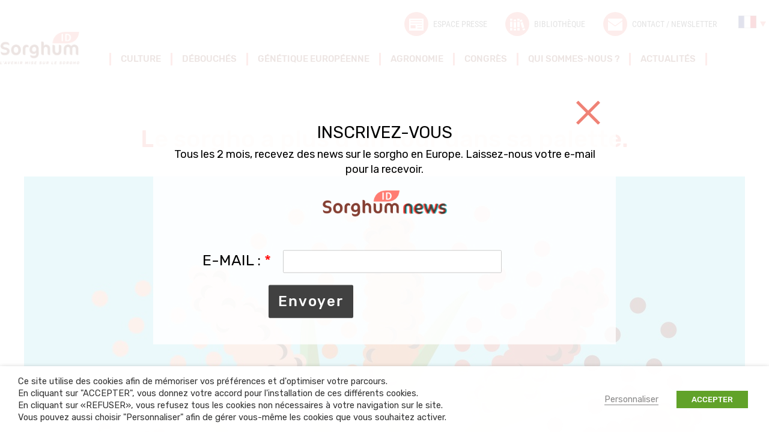

--- FILE ---
content_type: text/html; charset=UTF-8
request_url: https://www.sorghum-id.com/sorgho-a-plus-un-tour-palette/
body_size: 27081
content:
<!doctype html>
<!--[if lt IE 7 ]>
<html class="no-js ie lte-ie9 lte-ie8 lte-ie7 ie6" lang="fr"> <![endif]-->
<!--[if IE 7 ]>
<html class="no-js ie lte-ie9 lte-ie8 lte-ie7 ie7" lang="fr"> <![endif]-->
<!--[if IE 8 ]>
<html class="no-js ie lte-ie9 lte-ie8 ie8" lang="fr"> <![endif]-->
<!--[if IE 9 ]>
<html class="no-js ie lte-ie9 ie9" lang="fr"> <![endif]-->
<!--[if !(IE)]><! -->
<html class="no-js" lang="fr-FR"><!--<![endif]-->
<head>

	<meta charset="UTF-8">
    <meta name="viewport" content="initial-scale=1.0"/>
    <meta http-equiv="x-ua-compatible" content="ie=edge">
    <link rel="profile" href="http://gmpg.org/xfn/11">

    <style>
        .cssloading__overlay {
            position: fixed;
            top: 0;
            left: 0;
            width: 100%;
            height: 100%;
            background: #fff;
            opacity: 1;
            z-index: 10001;
            transition: opacity .25s ease, z-index .25s ease .5s, width .25s ease .5s, height .25s ease .25s, visibility .25s ease .25s;
        }
    </style>

	<meta name='robots' content='index, follow, max-image-preview:large, max-snippet:-1, max-video-preview:-1' />
<link rel="alternate" href="https://www.sorghum-id.com/sorgho-a-plus-un-tour-palette/" hreflang="fr" />
<link rel="alternate" href="https://www.sorghum-id.com/en/sorghum-has-more-than-one-tricks-to-offer/" hreflang="en" />
<link rel="alternate" href="https://www.sorghum-id.com/uk/%d1%83-%d1%81%d0%be%d1%80%d0%b3%d0%be-%d0%b1%d0%b0%d0%b3%d0%b0%d1%82%d0%b0-%d0%bf%d0%b0%d0%bb%d1%96%d1%82%d1%80%d0%b0/" hreflang="uk" />
<link rel="alternate" href="https://www.sorghum-id.com/es/el-sorgo-guarda-mas-de-un-color-bajo-la-paleta/" hreflang="es" />
<link rel="alternate" href="https://www.sorghum-id.com/ru/%d1%81%d0%be%d1%80%d0%b3%d0%be-%d0%ba%d0%b0%d0%ba%d0%b8%d0%bc-%d0%bc%d1%8b-%d0%b5%d0%b3%d0%be-%d0%bd%d0%b5-%d0%b7%d0%bd%d0%b0%d0%bb%d0%b8-%d0%b8%d0%bb%d0%b8-%d0%b5%d1%89%d0%b5-%d0%be%d0%b4%d0%b8/" hreflang="ru" />
<link rel="alternate" href="https://www.sorghum-id.com/ro/sorgul-are-mai-multi-asi-in-maneca/" hreflang="ro" />
<link rel="alternate" href="https://www.sorghum-id.com/bg/%d1%81%d0%be%d1%80%d0%b3%d0%be%d1%82%d0%be-%d0%bd%d0%b5-%d1%81%d0%bf%d0%b8%d1%80%d0%b0-%d0%b4%d0%b0-%d0%bd%d0%b8-%d0%b8%d0%b7%d0%bd%d0%b5%d0%bd%d0%b0%d0%b4%d0%b2%d0%b0/" hreflang="bg" />
<link rel="alternate" href="https://www.sorghum-id.com/it/il-sorgo-offre-un-ventaglio-colorato-di-possibilita/" hreflang="it" />
<link rel="alternate" href="https://www.sorghum-id.com/hu/a-ciroknak-tobb-kartya-is-van-a-tarsolyaban/" hreflang="hu" />
<link rel="alternate" href="https://www.sorghum-id.com/de/sorghum-hat-mehr-als-nur-ein-as-im-angebot/" hreflang="de" />
<link rel="alternate" href="https://www.sorghum-id.com/tr/sorgumun-farkli-maharetleri/" hreflang="tr" />
<link rel="alternate" href="https://www.sorghum-id.com/fa/%da%a9%d8%a7%d8%b1%d8%a8%d8%b1%d8%af%d9%87%d8%a7%db%8c-%d9%85%d8%aa%d9%81%d8%a7%d9%88%d8%aa-%d8%b3%d9%88%d8%b1%da%af%d9%88%d9%85/" hreflang="fa" />

	<!-- This site is optimized with the Yoast SEO plugin v26.7 - https://yoast.com/wordpress/plugins/seo/ -->
	<title>Le sorgho a plus d’un tour dans sa palette. - Sorghum ID</title>
	<link rel="canonical" href="https://www.sorghum-id.com/sorgho-a-plus-un-tour-palette/" />
	<meta property="og:locale" content="fr_FR" />
	<meta property="og:locale:alternate" content="" />
	<meta property="og:locale:alternate" content="es_ES" />
	<meta property="og:locale:alternate" content="ru_RU" />
	<meta property="og:locale:alternate" content="ro_RO" />
	<meta property="og:locale:alternate" content="bg_BG" />
	<meta property="og:locale:alternate" content="it_IT" />
	<meta property="og:locale:alternate" content="hu_HU" />
	<meta property="og:locale:alternate" content="de_DE" />
	<meta property="og:locale:alternate" content="tr_TR" />
	<meta property="og:locale:alternate" content="fa_IR" />
	<meta property="og:type" content="article" />
	<meta property="og:title" content="Le sorgho a plus d’un tour dans sa palette. - Sorghum ID" />
	<meta property="og:description" content="&nbsp; La naissance de la société Couleurs de Plantes, a été précédée par une démarche de R&amp;D conduite au CRITT Horticole (Centre Régional d’Innovation et de Transfert de Technologies) à Rochefort (Charente Maritime en France). Dans ce centre de recherche reconnu sur le plan national, une équipe d’ingénieurs a mis au point des procédés d’extraction de [&hellip;]" />
	<meta property="og:url" content="https://www.sorghum-id.com/sorgho-a-plus-un-tour-palette/" />
	<meta property="og:site_name" content="Sorghum ID" />
	<meta property="article:publisher" content="https://www.facebook.com/sorghumid/" />
	<meta property="article:published_time" content="2021-02-25T09:57:33+00:00" />
	<meta property="article:modified_time" content="2021-03-12T15:28:59+00:00" />
	<meta property="og:image" content="https://i0.wp.com/sorghum-id.com/content/uploads/2021/02/header_debouches.jpg?fit=1340%2C750&ssl=1" />
	<meta property="og:image:width" content="1340" />
	<meta property="og:image:height" content="750" />
	<meta property="og:image:type" content="image/jpeg" />
	<meta name="author" content="Blandine Pannequin" />
	<meta name="twitter:card" content="summary_large_image" />
	<meta name="twitter:creator" content="@sorghum_id" />
	<meta name="twitter:site" content="@sorghum_id" />
	<script type="application/ld+json" class="yoast-schema-graph">{"@context":"https://schema.org","@graph":[{"@type":"Article","@id":"https://www.sorghum-id.com/sorgho-a-plus-un-tour-palette/#article","isPartOf":{"@id":"https://www.sorghum-id.com/sorgho-a-plus-un-tour-palette/"},"author":{"name":"Blandine Pannequin","@id":"https://sorghum-id.com/#/schema/person/75c8b324f64c404095a957abdedb8e17"},"headline":"Le sorgho a plus d’un tour dans sa palette.","datePublished":"2021-02-25T09:57:33+00:00","dateModified":"2021-03-12T15:28:59+00:00","mainEntityOfPage":{"@id":"https://www.sorghum-id.com/sorgho-a-plus-un-tour-palette/"},"wordCount":207,"publisher":{"@id":"https://sorghum-id.com/#organization"},"image":{"@id":"https://www.sorghum-id.com/sorgho-a-plus-un-tour-palette/#primaryimage"},"thumbnailUrl":"https://www.sorghum-id.com/content/uploads/2021/02/header_debouches.jpg","articleSection":["Débouchés"],"inLanguage":"fr-FR"},{"@type":"WebPage","@id":"https://www.sorghum-id.com/sorgho-a-plus-un-tour-palette/","url":"https://www.sorghum-id.com/sorgho-a-plus-un-tour-palette/","name":"Le sorgho a plus d’un tour dans sa palette. - Sorghum ID","isPartOf":{"@id":"https://sorghum-id.com/#website"},"primaryImageOfPage":{"@id":"https://www.sorghum-id.com/sorgho-a-plus-un-tour-palette/#primaryimage"},"image":{"@id":"https://www.sorghum-id.com/sorgho-a-plus-un-tour-palette/#primaryimage"},"thumbnailUrl":"https://www.sorghum-id.com/content/uploads/2021/02/header_debouches.jpg","datePublished":"2021-02-25T09:57:33+00:00","dateModified":"2021-03-12T15:28:59+00:00","breadcrumb":{"@id":"https://www.sorghum-id.com/sorgho-a-plus-un-tour-palette/#breadcrumb"},"inLanguage":"fr-FR","potentialAction":[{"@type":"ReadAction","target":["https://www.sorghum-id.com/sorgho-a-plus-un-tour-palette/"]}]},{"@type":"ImageObject","inLanguage":"fr-FR","@id":"https://www.sorghum-id.com/sorgho-a-plus-un-tour-palette/#primaryimage","url":"https://www.sorghum-id.com/content/uploads/2021/02/header_debouches.jpg","contentUrl":"https://www.sorghum-id.com/content/uploads/2021/02/header_debouches.jpg","width":1340,"height":750},{"@type":"BreadcrumbList","@id":"https://www.sorghum-id.com/sorgho-a-plus-un-tour-palette/#breadcrumb","itemListElement":[{"@type":"ListItem","position":1,"name":"Accueil","item":"https://sorghum-id.com/"},{"@type":"ListItem","position":2,"name":"Actualités","item":"https://www.sorghum-id.com/actus-sorgho/"},{"@type":"ListItem","position":3,"name":"Le sorgho a plus d’un tour dans sa palette."}]},{"@type":"WebSite","@id":"https://sorghum-id.com/#website","url":"https://sorghum-id.com/","name":"Sorghum ID","description":"Interprofession du sorgho","publisher":{"@id":"https://sorghum-id.com/#organization"},"potentialAction":[{"@type":"SearchAction","target":{"@type":"EntryPoint","urlTemplate":"https://sorghum-id.com/?s={search_term_string}"},"query-input":{"@type":"PropertyValueSpecification","valueRequired":true,"valueName":"search_term_string"}}],"inLanguage":"fr-FR"},{"@type":"Organization","@id":"https://sorghum-id.com/#organization","name":"Sorghum iD","url":"https://sorghum-id.com/","logo":{"@type":"ImageObject","inLanguage":"fr-FR","@id":"https://sorghum-id.com/#/schema/logo/image/","url":"https://www.sorghum-id.com/content/uploads/2025/11/696x696-logo-sorghum.png","contentUrl":"https://www.sorghum-id.com/content/uploads/2025/11/696x696-logo-sorghum.png","width":696,"height":696,"caption":"Sorghum iD"},"image":{"@id":"https://sorghum-id.com/#/schema/logo/image/"},"sameAs":["https://www.facebook.com/sorghumid/","https://x.com/sorghum_id","https://www.linkedin.com/company/14848332/"]},{"@type":"Person","@id":"https://sorghum-id.com/#/schema/person/75c8b324f64c404095a957abdedb8e17","name":"Blandine Pannequin","image":{"@type":"ImageObject","inLanguage":"fr-FR","@id":"https://sorghum-id.com/#/schema/person/image/","url":"https://secure.gravatar.com/avatar/07ef1db5a52f1648fe73a75ae7c212db503513caf1a762eb3cff55c071ef90bb?s=96&d=mm&r=g","contentUrl":"https://secure.gravatar.com/avatar/07ef1db5a52f1648fe73a75ae7c212db503513caf1a762eb3cff55c071ef90bb?s=96&d=mm&r=g","caption":"Blandine Pannequin"}}]}</script>
	<!-- / Yoast SEO plugin. -->


<link rel='dns-prefetch' href='//code.jquery.com' />
<link rel='dns-prefetch' href='//www.googletagmanager.com' />
<link rel="alternate" title="oEmbed (JSON)" type="application/json+oembed" href="https://www.sorghum-id.com/wp-json/oembed/1.0/embed?url=https%3A%2F%2Fwww.sorghum-id.com%2Fsorgho-a-plus-un-tour-palette%2F" />
<link rel="alternate" title="oEmbed (XML)" type="text/xml+oembed" href="https://www.sorghum-id.com/wp-json/oembed/1.0/embed?url=https%3A%2F%2Fwww.sorghum-id.com%2Fsorgho-a-plus-un-tour-palette%2F&#038;format=xml" />
		<!-- This site uses the Google Analytics by MonsterInsights plugin v9.11.1 - Using Analytics tracking - https://www.monsterinsights.com/ -->
							<script src="//www.googletagmanager.com/gtag/js?id=G-386403523"  data-cfasync="false" data-wpfc-render="false" type="text/javascript" async></script>
			<script data-cfasync="false" data-wpfc-render="false" type="text/javascript">
				var mi_version = '9.11.1';
				var mi_track_user = true;
				var mi_no_track_reason = '';
								var MonsterInsightsDefaultLocations = {"page_location":"https:\/\/www.sorghum-id.com\/sorgho-a-plus-un-tour-palette\/"};
								if ( typeof MonsterInsightsPrivacyGuardFilter === 'function' ) {
					var MonsterInsightsLocations = (typeof MonsterInsightsExcludeQuery === 'object') ? MonsterInsightsPrivacyGuardFilter( MonsterInsightsExcludeQuery ) : MonsterInsightsPrivacyGuardFilter( MonsterInsightsDefaultLocations );
				} else {
					var MonsterInsightsLocations = (typeof MonsterInsightsExcludeQuery === 'object') ? MonsterInsightsExcludeQuery : MonsterInsightsDefaultLocations;
				}

								var disableStrs = [
										'ga-disable-G-386403523',
									];

				/* Function to detect opted out users */
				function __gtagTrackerIsOptedOut() {
					for (var index = 0; index < disableStrs.length; index++) {
						if (document.cookie.indexOf(disableStrs[index] + '=true') > -1) {
							return true;
						}
					}

					return false;
				}

				/* Disable tracking if the opt-out cookie exists. */
				if (__gtagTrackerIsOptedOut()) {
					for (var index = 0; index < disableStrs.length; index++) {
						window[disableStrs[index]] = true;
					}
				}

				/* Opt-out function */
				function __gtagTrackerOptout() {
					for (var index = 0; index < disableStrs.length; index++) {
						document.cookie = disableStrs[index] + '=true; expires=Thu, 31 Dec 2099 23:59:59 UTC; path=/';
						window[disableStrs[index]] = true;
					}
				}

				if ('undefined' === typeof gaOptout) {
					function gaOptout() {
						__gtagTrackerOptout();
					}
				}
								window.dataLayer = window.dataLayer || [];

				window.MonsterInsightsDualTracker = {
					helpers: {},
					trackers: {},
				};
				if (mi_track_user) {
					function __gtagDataLayer() {
						dataLayer.push(arguments);
					}

					function __gtagTracker(type, name, parameters) {
						if (!parameters) {
							parameters = {};
						}

						if (parameters.send_to) {
							__gtagDataLayer.apply(null, arguments);
							return;
						}

						if (type === 'event') {
														parameters.send_to = monsterinsights_frontend.v4_id;
							var hookName = name;
							if (typeof parameters['event_category'] !== 'undefined') {
								hookName = parameters['event_category'] + ':' + name;
							}

							if (typeof MonsterInsightsDualTracker.trackers[hookName] !== 'undefined') {
								MonsterInsightsDualTracker.trackers[hookName](parameters);
							} else {
								__gtagDataLayer('event', name, parameters);
							}
							
						} else {
							__gtagDataLayer.apply(null, arguments);
						}
					}

					__gtagTracker('js', new Date());
					__gtagTracker('set', {
						'developer_id.dZGIzZG': true,
											});
					if ( MonsterInsightsLocations.page_location ) {
						__gtagTracker('set', MonsterInsightsLocations);
					}
										__gtagTracker('config', 'G-386403523', {"forceSSL":"true"} );
										window.gtag = __gtagTracker;										(function () {
						/* https://developers.google.com/analytics/devguides/collection/analyticsjs/ */
						/* ga and __gaTracker compatibility shim. */
						var noopfn = function () {
							return null;
						};
						var newtracker = function () {
							return new Tracker();
						};
						var Tracker = function () {
							return null;
						};
						var p = Tracker.prototype;
						p.get = noopfn;
						p.set = noopfn;
						p.send = function () {
							var args = Array.prototype.slice.call(arguments);
							args.unshift('send');
							__gaTracker.apply(null, args);
						};
						var __gaTracker = function () {
							var len = arguments.length;
							if (len === 0) {
								return;
							}
							var f = arguments[len - 1];
							if (typeof f !== 'object' || f === null || typeof f.hitCallback !== 'function') {
								if ('send' === arguments[0]) {
									var hitConverted, hitObject = false, action;
									if ('event' === arguments[1]) {
										if ('undefined' !== typeof arguments[3]) {
											hitObject = {
												'eventAction': arguments[3],
												'eventCategory': arguments[2],
												'eventLabel': arguments[4],
												'value': arguments[5] ? arguments[5] : 1,
											}
										}
									}
									if ('pageview' === arguments[1]) {
										if ('undefined' !== typeof arguments[2]) {
											hitObject = {
												'eventAction': 'page_view',
												'page_path': arguments[2],
											}
										}
									}
									if (typeof arguments[2] === 'object') {
										hitObject = arguments[2];
									}
									if (typeof arguments[5] === 'object') {
										Object.assign(hitObject, arguments[5]);
									}
									if ('undefined' !== typeof arguments[1].hitType) {
										hitObject = arguments[1];
										if ('pageview' === hitObject.hitType) {
											hitObject.eventAction = 'page_view';
										}
									}
									if (hitObject) {
										action = 'timing' === arguments[1].hitType ? 'timing_complete' : hitObject.eventAction;
										hitConverted = mapArgs(hitObject);
										__gtagTracker('event', action, hitConverted);
									}
								}
								return;
							}

							function mapArgs(args) {
								var arg, hit = {};
								var gaMap = {
									'eventCategory': 'event_category',
									'eventAction': 'event_action',
									'eventLabel': 'event_label',
									'eventValue': 'event_value',
									'nonInteraction': 'non_interaction',
									'timingCategory': 'event_category',
									'timingVar': 'name',
									'timingValue': 'value',
									'timingLabel': 'event_label',
									'page': 'page_path',
									'location': 'page_location',
									'title': 'page_title',
									'referrer' : 'page_referrer',
								};
								for (arg in args) {
																		if (!(!args.hasOwnProperty(arg) || !gaMap.hasOwnProperty(arg))) {
										hit[gaMap[arg]] = args[arg];
									} else {
										hit[arg] = args[arg];
									}
								}
								return hit;
							}

							try {
								f.hitCallback();
							} catch (ex) {
							}
						};
						__gaTracker.create = newtracker;
						__gaTracker.getByName = newtracker;
						__gaTracker.getAll = function () {
							return [];
						};
						__gaTracker.remove = noopfn;
						__gaTracker.loaded = true;
						window['__gaTracker'] = __gaTracker;
					})();
									} else {
										console.log("");
					(function () {
						function __gtagTracker() {
							return null;
						}

						window['__gtagTracker'] = __gtagTracker;
						window['gtag'] = __gtagTracker;
					})();
									}
			</script>
							<!-- / Google Analytics by MonsterInsights -->
		<style id='wp-img-auto-sizes-contain-inline-css' type='text/css'>
img:is([sizes=auto i],[sizes^="auto," i]){contain-intrinsic-size:3000px 1500px}
/*# sourceURL=wp-img-auto-sizes-contain-inline-css */
</style>
<style id='wp-block-library-inline-css' type='text/css'>
:root{--wp-block-synced-color:#7a00df;--wp-block-synced-color--rgb:122,0,223;--wp-bound-block-color:var(--wp-block-synced-color);--wp-editor-canvas-background:#ddd;--wp-admin-theme-color:#007cba;--wp-admin-theme-color--rgb:0,124,186;--wp-admin-theme-color-darker-10:#006ba1;--wp-admin-theme-color-darker-10--rgb:0,107,160.5;--wp-admin-theme-color-darker-20:#005a87;--wp-admin-theme-color-darker-20--rgb:0,90,135;--wp-admin-border-width-focus:2px}@media (min-resolution:192dpi){:root{--wp-admin-border-width-focus:1.5px}}.wp-element-button{cursor:pointer}:root .has-very-light-gray-background-color{background-color:#eee}:root .has-very-dark-gray-background-color{background-color:#313131}:root .has-very-light-gray-color{color:#eee}:root .has-very-dark-gray-color{color:#313131}:root .has-vivid-green-cyan-to-vivid-cyan-blue-gradient-background{background:linear-gradient(135deg,#00d084,#0693e3)}:root .has-purple-crush-gradient-background{background:linear-gradient(135deg,#34e2e4,#4721fb 50%,#ab1dfe)}:root .has-hazy-dawn-gradient-background{background:linear-gradient(135deg,#faaca8,#dad0ec)}:root .has-subdued-olive-gradient-background{background:linear-gradient(135deg,#fafae1,#67a671)}:root .has-atomic-cream-gradient-background{background:linear-gradient(135deg,#fdd79a,#004a59)}:root .has-nightshade-gradient-background{background:linear-gradient(135deg,#330968,#31cdcf)}:root .has-midnight-gradient-background{background:linear-gradient(135deg,#020381,#2874fc)}:root{--wp--preset--font-size--normal:16px;--wp--preset--font-size--huge:42px}.has-regular-font-size{font-size:1em}.has-larger-font-size{font-size:2.625em}.has-normal-font-size{font-size:var(--wp--preset--font-size--normal)}.has-huge-font-size{font-size:var(--wp--preset--font-size--huge)}.has-text-align-center{text-align:center}.has-text-align-left{text-align:left}.has-text-align-right{text-align:right}.has-fit-text{white-space:nowrap!important}#end-resizable-editor-section{display:none}.aligncenter{clear:both}.items-justified-left{justify-content:flex-start}.items-justified-center{justify-content:center}.items-justified-right{justify-content:flex-end}.items-justified-space-between{justify-content:space-between}.screen-reader-text{border:0;clip-path:inset(50%);height:1px;margin:-1px;overflow:hidden;padding:0;position:absolute;width:1px;word-wrap:normal!important}.screen-reader-text:focus{background-color:#ddd;clip-path:none;color:#444;display:block;font-size:1em;height:auto;left:5px;line-height:normal;padding:15px 23px 14px;text-decoration:none;top:5px;width:auto;z-index:100000}html :where(.has-border-color){border-style:solid}html :where([style*=border-top-color]){border-top-style:solid}html :where([style*=border-right-color]){border-right-style:solid}html :where([style*=border-bottom-color]){border-bottom-style:solid}html :where([style*=border-left-color]){border-left-style:solid}html :where([style*=border-width]){border-style:solid}html :where([style*=border-top-width]){border-top-style:solid}html :where([style*=border-right-width]){border-right-style:solid}html :where([style*=border-bottom-width]){border-bottom-style:solid}html :where([style*=border-left-width]){border-left-style:solid}html :where(img[class*=wp-image-]){height:auto;max-width:100%}:where(figure){margin:0 0 1em}html :where(.is-position-sticky){--wp-admin--admin-bar--position-offset:var(--wp-admin--admin-bar--height,0px)}@media screen and (max-width:600px){html :where(.is-position-sticky){--wp-admin--admin-bar--position-offset:0px}}

/*# sourceURL=wp-block-library-inline-css */
</style><style id='global-styles-inline-css' type='text/css'>
:root{--wp--preset--aspect-ratio--square: 1;--wp--preset--aspect-ratio--4-3: 4/3;--wp--preset--aspect-ratio--3-4: 3/4;--wp--preset--aspect-ratio--3-2: 3/2;--wp--preset--aspect-ratio--2-3: 2/3;--wp--preset--aspect-ratio--16-9: 16/9;--wp--preset--aspect-ratio--9-16: 9/16;--wp--preset--color--black: #000000;--wp--preset--color--cyan-bluish-gray: #abb8c3;--wp--preset--color--white: #ffffff;--wp--preset--color--pale-pink: #f78da7;--wp--preset--color--vivid-red: #cf2e2e;--wp--preset--color--luminous-vivid-orange: #ff6900;--wp--preset--color--luminous-vivid-amber: #fcb900;--wp--preset--color--light-green-cyan: #7bdcb5;--wp--preset--color--vivid-green-cyan: #00d084;--wp--preset--color--pale-cyan-blue: #8ed1fc;--wp--preset--color--vivid-cyan-blue: #0693e3;--wp--preset--color--vivid-purple: #9b51e0;--wp--preset--gradient--vivid-cyan-blue-to-vivid-purple: linear-gradient(135deg,rgb(6,147,227) 0%,rgb(155,81,224) 100%);--wp--preset--gradient--light-green-cyan-to-vivid-green-cyan: linear-gradient(135deg,rgb(122,220,180) 0%,rgb(0,208,130) 100%);--wp--preset--gradient--luminous-vivid-amber-to-luminous-vivid-orange: linear-gradient(135deg,rgb(252,185,0) 0%,rgb(255,105,0) 100%);--wp--preset--gradient--luminous-vivid-orange-to-vivid-red: linear-gradient(135deg,rgb(255,105,0) 0%,rgb(207,46,46) 100%);--wp--preset--gradient--very-light-gray-to-cyan-bluish-gray: linear-gradient(135deg,rgb(238,238,238) 0%,rgb(169,184,195) 100%);--wp--preset--gradient--cool-to-warm-spectrum: linear-gradient(135deg,rgb(74,234,220) 0%,rgb(151,120,209) 20%,rgb(207,42,186) 40%,rgb(238,44,130) 60%,rgb(251,105,98) 80%,rgb(254,248,76) 100%);--wp--preset--gradient--blush-light-purple: linear-gradient(135deg,rgb(255,206,236) 0%,rgb(152,150,240) 100%);--wp--preset--gradient--blush-bordeaux: linear-gradient(135deg,rgb(254,205,165) 0%,rgb(254,45,45) 50%,rgb(107,0,62) 100%);--wp--preset--gradient--luminous-dusk: linear-gradient(135deg,rgb(255,203,112) 0%,rgb(199,81,192) 50%,rgb(65,88,208) 100%);--wp--preset--gradient--pale-ocean: linear-gradient(135deg,rgb(255,245,203) 0%,rgb(182,227,212) 50%,rgb(51,167,181) 100%);--wp--preset--gradient--electric-grass: linear-gradient(135deg,rgb(202,248,128) 0%,rgb(113,206,126) 100%);--wp--preset--gradient--midnight: linear-gradient(135deg,rgb(2,3,129) 0%,rgb(40,116,252) 100%);--wp--preset--font-size--small: 13px;--wp--preset--font-size--medium: 20px;--wp--preset--font-size--large: 36px;--wp--preset--font-size--x-large: 42px;--wp--preset--spacing--20: 0.44rem;--wp--preset--spacing--30: 0.67rem;--wp--preset--spacing--40: 1rem;--wp--preset--spacing--50: 1.5rem;--wp--preset--spacing--60: 2.25rem;--wp--preset--spacing--70: 3.38rem;--wp--preset--spacing--80: 5.06rem;--wp--preset--shadow--natural: 6px 6px 9px rgba(0, 0, 0, 0.2);--wp--preset--shadow--deep: 12px 12px 50px rgba(0, 0, 0, 0.4);--wp--preset--shadow--sharp: 6px 6px 0px rgba(0, 0, 0, 0.2);--wp--preset--shadow--outlined: 6px 6px 0px -3px rgb(255, 255, 255), 6px 6px rgb(0, 0, 0);--wp--preset--shadow--crisp: 6px 6px 0px rgb(0, 0, 0);}:where(.is-layout-flex){gap: 0.5em;}:where(.is-layout-grid){gap: 0.5em;}body .is-layout-flex{display: flex;}.is-layout-flex{flex-wrap: wrap;align-items: center;}.is-layout-flex > :is(*, div){margin: 0;}body .is-layout-grid{display: grid;}.is-layout-grid > :is(*, div){margin: 0;}:where(.wp-block-columns.is-layout-flex){gap: 2em;}:where(.wp-block-columns.is-layout-grid){gap: 2em;}:where(.wp-block-post-template.is-layout-flex){gap: 1.25em;}:where(.wp-block-post-template.is-layout-grid){gap: 1.25em;}.has-black-color{color: var(--wp--preset--color--black) !important;}.has-cyan-bluish-gray-color{color: var(--wp--preset--color--cyan-bluish-gray) !important;}.has-white-color{color: var(--wp--preset--color--white) !important;}.has-pale-pink-color{color: var(--wp--preset--color--pale-pink) !important;}.has-vivid-red-color{color: var(--wp--preset--color--vivid-red) !important;}.has-luminous-vivid-orange-color{color: var(--wp--preset--color--luminous-vivid-orange) !important;}.has-luminous-vivid-amber-color{color: var(--wp--preset--color--luminous-vivid-amber) !important;}.has-light-green-cyan-color{color: var(--wp--preset--color--light-green-cyan) !important;}.has-vivid-green-cyan-color{color: var(--wp--preset--color--vivid-green-cyan) !important;}.has-pale-cyan-blue-color{color: var(--wp--preset--color--pale-cyan-blue) !important;}.has-vivid-cyan-blue-color{color: var(--wp--preset--color--vivid-cyan-blue) !important;}.has-vivid-purple-color{color: var(--wp--preset--color--vivid-purple) !important;}.has-black-background-color{background-color: var(--wp--preset--color--black) !important;}.has-cyan-bluish-gray-background-color{background-color: var(--wp--preset--color--cyan-bluish-gray) !important;}.has-white-background-color{background-color: var(--wp--preset--color--white) !important;}.has-pale-pink-background-color{background-color: var(--wp--preset--color--pale-pink) !important;}.has-vivid-red-background-color{background-color: var(--wp--preset--color--vivid-red) !important;}.has-luminous-vivid-orange-background-color{background-color: var(--wp--preset--color--luminous-vivid-orange) !important;}.has-luminous-vivid-amber-background-color{background-color: var(--wp--preset--color--luminous-vivid-amber) !important;}.has-light-green-cyan-background-color{background-color: var(--wp--preset--color--light-green-cyan) !important;}.has-vivid-green-cyan-background-color{background-color: var(--wp--preset--color--vivid-green-cyan) !important;}.has-pale-cyan-blue-background-color{background-color: var(--wp--preset--color--pale-cyan-blue) !important;}.has-vivid-cyan-blue-background-color{background-color: var(--wp--preset--color--vivid-cyan-blue) !important;}.has-vivid-purple-background-color{background-color: var(--wp--preset--color--vivid-purple) !important;}.has-black-border-color{border-color: var(--wp--preset--color--black) !important;}.has-cyan-bluish-gray-border-color{border-color: var(--wp--preset--color--cyan-bluish-gray) !important;}.has-white-border-color{border-color: var(--wp--preset--color--white) !important;}.has-pale-pink-border-color{border-color: var(--wp--preset--color--pale-pink) !important;}.has-vivid-red-border-color{border-color: var(--wp--preset--color--vivid-red) !important;}.has-luminous-vivid-orange-border-color{border-color: var(--wp--preset--color--luminous-vivid-orange) !important;}.has-luminous-vivid-amber-border-color{border-color: var(--wp--preset--color--luminous-vivid-amber) !important;}.has-light-green-cyan-border-color{border-color: var(--wp--preset--color--light-green-cyan) !important;}.has-vivid-green-cyan-border-color{border-color: var(--wp--preset--color--vivid-green-cyan) !important;}.has-pale-cyan-blue-border-color{border-color: var(--wp--preset--color--pale-cyan-blue) !important;}.has-vivid-cyan-blue-border-color{border-color: var(--wp--preset--color--vivid-cyan-blue) !important;}.has-vivid-purple-border-color{border-color: var(--wp--preset--color--vivid-purple) !important;}.has-vivid-cyan-blue-to-vivid-purple-gradient-background{background: var(--wp--preset--gradient--vivid-cyan-blue-to-vivid-purple) !important;}.has-light-green-cyan-to-vivid-green-cyan-gradient-background{background: var(--wp--preset--gradient--light-green-cyan-to-vivid-green-cyan) !important;}.has-luminous-vivid-amber-to-luminous-vivid-orange-gradient-background{background: var(--wp--preset--gradient--luminous-vivid-amber-to-luminous-vivid-orange) !important;}.has-luminous-vivid-orange-to-vivid-red-gradient-background{background: var(--wp--preset--gradient--luminous-vivid-orange-to-vivid-red) !important;}.has-very-light-gray-to-cyan-bluish-gray-gradient-background{background: var(--wp--preset--gradient--very-light-gray-to-cyan-bluish-gray) !important;}.has-cool-to-warm-spectrum-gradient-background{background: var(--wp--preset--gradient--cool-to-warm-spectrum) !important;}.has-blush-light-purple-gradient-background{background: var(--wp--preset--gradient--blush-light-purple) !important;}.has-blush-bordeaux-gradient-background{background: var(--wp--preset--gradient--blush-bordeaux) !important;}.has-luminous-dusk-gradient-background{background: var(--wp--preset--gradient--luminous-dusk) !important;}.has-pale-ocean-gradient-background{background: var(--wp--preset--gradient--pale-ocean) !important;}.has-electric-grass-gradient-background{background: var(--wp--preset--gradient--electric-grass) !important;}.has-midnight-gradient-background{background: var(--wp--preset--gradient--midnight) !important;}.has-small-font-size{font-size: var(--wp--preset--font-size--small) !important;}.has-medium-font-size{font-size: var(--wp--preset--font-size--medium) !important;}.has-large-font-size{font-size: var(--wp--preset--font-size--large) !important;}.has-x-large-font-size{font-size: var(--wp--preset--font-size--x-large) !important;}
/*# sourceURL=global-styles-inline-css */
</style>

<style id='classic-theme-styles-inline-css' type='text/css'>
/*! This file is auto-generated */
.wp-block-button__link{color:#fff;background-color:#32373c;border-radius:9999px;box-shadow:none;text-decoration:none;padding:calc(.667em + 2px) calc(1.333em + 2px);font-size:1.125em}.wp-block-file__button{background:#32373c;color:#fff;text-decoration:none}
/*# sourceURL=/wp-includes/css/classic-themes.min.css */
</style>
<link rel='stylesheet' id='cookie-law-info-css' href='https://www.sorghum-id.com/content/plugins/webtoffee-cookie-law-info/public/css/cookie-law-info-public.css?ver=2.3.4' type='text/css' media='all' />
<link rel='stylesheet' id='cookie-law-info-gdpr-css' href='https://www.sorghum-id.com/content/plugins/webtoffee-cookie-law-info/public/css/cookie-law-info-gdpr.css?ver=2.3.4' type='text/css' media='all' />
<style id='cookie-law-info-gdpr-inline-css' type='text/css'>
.cli-modal-content, .cli-tab-content { background-color: #ffffff; }.cli-privacy-content-text, .cli-modal .cli-modal-dialog, .cli-tab-container p, a.cli-privacy-readmore { color: #000000; }.cli-tab-header { background-color: #f2f2f2; }.cli-tab-header, .cli-tab-header a.cli-nav-link,span.cli-necessary-caption,.cli-switch .cli-slider:after { color: #000000; }.cli-switch .cli-slider:before { background-color: #ffffff; }.cli-switch input:checked + .cli-slider:before { background-color: #ffffff; }.cli-switch .cli-slider { background-color: #e3e1e8; }.cli-switch input:checked + .cli-slider { background-color: #28a745; }.cli-modal-close svg { fill: #000000; }.cli-tab-footer .wt-cli-privacy-accept-all-btn { background-color: #00acad; color: #ffffff}.cli-tab-footer .wt-cli-privacy-accept-btn { background-color: #00acad; color: #ffffff}.cli-tab-header a:before{ border-right: 1px solid #000000; border-bottom: 1px solid #000000; }
/*# sourceURL=cookie-law-info-gdpr-inline-css */
</style>
<link rel='stylesheet' id='tablepress-default-css' href='https://www.sorghum-id.com/content/tablepress-combined.min.css?ver=18' type='text/css' media='all' />
<link rel="preload" href="https://www.sorghum-id.com/content/themes/sorgo/assets/css/style.min.css?ver=1.0.9" as="style" onload="this.rel='stylesheet'">
	<noscript>
		<link rel="stylesheet" href="https://www.sorghum-id.com/content/themes/sorgo/assets/css/style.min.css?ver=1.0.9">
	</noscript><link rel='stylesheet' id='sorgo-fonts-css' href='https://fonts.googleapis.com/css?family=Rubik%3A400%2C400i%2C700%2C700i&#038;subset=latin%2Clatin-ext' type='text/css' media='all' />
<script type="text/javascript" src="https://www.sorghum-id.com/content/plugins/google-analytics-for-wordpress/assets/js/frontend-gtag.min.js?ver=9.11.1" id="monsterinsights-frontend-script-js" async="async" data-wp-strategy="async"></script>
<script data-cfasync="false" data-wpfc-render="false" type="text/javascript" id='monsterinsights-frontend-script-js-extra'>/* <![CDATA[ */
var monsterinsights_frontend = {"js_events_tracking":"true","download_extensions":"doc,pdf,ppt,zip,xls,docx,pptx,xlsx","inbound_paths":"[]","home_url":"https:\/\/www.sorghum-id.com","hash_tracking":"false","v4_id":"G-386403523"};/* ]]> */
</script>
<script type="text/javascript" src="https://code.jquery.com/jquery-3.2.1.min.js?ver=3.2.1" id="jquery-js"></script>
<script type="text/javascript" id="cookie-law-info-js-extra">
/* <![CDATA[ */
var Cli_Data = {"nn_cookie_ids":[],"non_necessary_cookies":[],"cookielist":{"necessary":{"id":629,"status":true,"title":"N\u00e9cessaires","strict":true,"default_state":false,"ccpa_optout":false,"loadonstart":false},"functional":{"id":631,"status":true,"title":"Fonctionnels","strict":false,"default_state":false,"ccpa_optout":false,"loadonstart":false},"performance":{"id":633,"status":true,"title":"Performances","strict":false,"default_state":false,"ccpa_optout":false,"loadonstart":false},"analytics":{"id":635,"status":true,"title":"D'analyse (Analytics)","strict":false,"default_state":false,"ccpa_optout":false,"loadonstart":false},"advertisement":{"id":637,"status":true,"title":"Publicitaires","strict":false,"default_state":false,"ccpa_optout":false,"loadonstart":false},"others":{"id":639,"status":true,"title":"Autres","strict":false,"default_state":false,"ccpa_optout":false,"loadonstart":false}},"ajax_url":"https://www.sorghum-id.com/wp/wp-admin/admin-ajax.php","current_lang":"fr","security":"5d26c88c32","eu_countries":["GB"],"geoIP":"disabled","use_custom_geolocation_api":"","custom_geolocation_api":"https://geoip.cookieyes.com/geoip/checker/result.php","consentVersion":"1","strictlyEnabled":["necessary","obligatoire"],"cookieDomain":"","privacy_length":"250","ccpaEnabled":"","ccpaRegionBased":"","ccpaBarEnabled":"","ccpaType":"gdpr","triggerDomRefresh":""};
var log_object = {"ajax_url":"https://www.sorghum-id.com/wp/wp-admin/admin-ajax.php"};
//# sourceURL=cookie-law-info-js-extra
/* ]]> */
</script>
<script type="text/javascript" src="https://www.sorghum-id.com/content/plugins/webtoffee-cookie-law-info/public/js/cookie-law-info-public.js?ver=2.3.4" id="cookie-law-info-js"></script>
<script type="text/javascript" src="https://www.sorghum-id.com/content/themes/sorgo/assets/js/vendor_async/modernizr.custom.min.js?ver=3.3.1" id="modernizr-js"></script>

<!-- Extrait de code de la balise Google (gtag.js) ajouté par Site Kit -->
<!-- Extrait Google Ads ajouté par Site Kit -->
<script type="text/javascript" src="https://www.googletagmanager.com/gtag/js?id=AW-1191384800" id="google_gtagjs-js" async></script>
<script type="text/javascript" id="google_gtagjs-js-after">
/* <![CDATA[ */
window.dataLayer = window.dataLayer || [];function gtag(){dataLayer.push(arguments);}
gtag("js", new Date());
gtag("set", "developer_id.dZTNiMT", true);
gtag("config", "AW-1191384800");
 window._googlesitekit = window._googlesitekit || {}; window._googlesitekit.throttledEvents = []; window._googlesitekit.gtagEvent = (name, data) => { var key = JSON.stringify( { name, data } ); if ( !! window._googlesitekit.throttledEvents[ key ] ) { return; } window._googlesitekit.throttledEvents[ key ] = true; setTimeout( () => { delete window._googlesitekit.throttledEvents[ key ]; }, 5 ); gtag( "event", name, { ...data, event_source: "site-kit" } ); }; 
//# sourceURL=google_gtagjs-js-after
/* ]]> */
</script>
<link rel="https://api.w.org/" href="https://www.sorghum-id.com/wp-json/" /><link rel="alternate" title="JSON" type="application/json" href="https://www.sorghum-id.com/wp-json/wp/v2/posts/21863" /><meta name="generator" content="Site Kit by Google 1.170.0" /><style type='text/css'>ul.rp4wp-posts-list {float: left;}
					.rp4wp-col {
						width: 100%;
						margin-bottom: 30px;
						list-style:none;
						box-sizing: border-box;
						overflow:hidden;
						float: left;
					}
					.rp4wp_component_wrapper {
						width: 100%;
						float: left;
					}
					.rp4wp_component {
						width: 100%;
						padding: 0 0 5%;
						box-sizing: border-box;
						float: left;
						overflow: hidden;
					}
					.rp4wp_component a {border:0;}
					.rp4wp_component_image a {display:block; height:100%} .rp4wp_component_image img {width:100%;height:100%;}
					.rp4wp_component_title a {text-decoration: none; font-weight: bold; border: 0;}

					@media (min-width: 768px) {
						.rp4wp-col {
							width: 51%;
							height:325px;
							padding: 0 2%;

						}
						.rp4wp-col-first {
							width: 49%;
							padding-left:0;
							padding-right: 2%;
						}
						.rp4wp-col-last {
							width: 49%;
							padding-right:0;
							padding-left: 2%;
						}
						.rp4wp_component_wrapper {
							width: 50%;
						}
						.rp4wp_component_wrapper_left {
							padding-right: 5%;
						}
						.rp4wp_component_wrapper_right {
							padding-left:5%;
						}
					}
			.rp4wp_component_2{
					height: 20%;
				}.rp4wp_component_3{
					height: 40%;
				}.rp4wp_component_4{
					height: 40%;
				}</style>

<!-- Extrait Google Tag Manager ajouté par Site Kit -->
<script type="text/javascript">
/* <![CDATA[ */

			( function( w, d, s, l, i ) {
				w[l] = w[l] || [];
				w[l].push( {'gtm.start': new Date().getTime(), event: 'gtm.js'} );
				var f = d.getElementsByTagName( s )[0],
					j = d.createElement( s ), dl = l != 'dataLayer' ? '&l=' + l : '';
				j.async = true;
				j.src = 'https://www.googletagmanager.com/gtm.js?id=' + i + dl;
				f.parentNode.insertBefore( j, f );
			} )( window, document, 'script', 'dataLayer', 'GTM-TW25HW3' );
			
/* ]]> */
</script>

<!-- End Google Tag Manager snippet added by Site Kit -->
	<link rel="apple-touch-icon" sizes="57x57" href="https://www.sorghum-id.com/content/themes/sorgo/assets/img/favicons/apple-touch-icon-57x57.png">
	<link rel="apple-touch-icon" sizes="60x60" href="https://www.sorghum-id.com/content/themes/sorgo/assets/img/favicons/apple-touch-icon-60x60.png">
	<link rel="apple-touch-icon" sizes="72x72" href="https://www.sorghum-id.com/content/themes/sorgo/assets/img/favicons/apple-touch-icon-72x72.png">
	<link rel="apple-touch-icon" sizes="76x76" href="https://www.sorghum-id.com/content/themes/sorgo/assets/img/favicons/apple-touch-icon-76x76.png">
	<link rel="apple-touch-icon" sizes="114x114" href="https://www.sorghum-id.com/content/themes/sorgo/assets/img/favicons/apple-touch-icon-114x114.png">
	<link rel="apple-touch-icon" sizes="120x120" href="https://www.sorghum-id.com/content/themes/sorgo/assets/img/favicons/apple-touch-icon-120x120.png">
	<link rel="apple-touch-icon" sizes="144x144" href="https://www.sorghum-id.com/content/themes/sorgo/assets/img/favicons/apple-touch-icon-144x144.png">
	<link rel="apple-touch-icon" sizes="152x152" href="https://www.sorghum-id.com/content/themes/sorgo/assets/img/favicons/apple-touch-icon-152x152.png">
	<link rel="apple-touch-icon" sizes="180x180" href="https://www.sorghum-id.com/content/themes/sorgo/assets/img/favicons/apple-touch-icon-180x180.png">
	<link rel="icon" type="image/png" sizes="16x16" href="https://www.sorghum-id.com/content/themes/sorgo/assets/img/favicons/favicon-16x16.png">
	<link rel="icon" type="image/png" sizes="32x32" href="https://www.sorghum-id.com/content/themes/sorgo/assets/img/favicons/favicon-32x32.png">
	<link rel="icon" type="image/png" sizes="192x192" href="https://www.sorghum-id.com/content/themes/sorgo/assets/img/favicons/android-chrome-192x192.png">
	<link rel="shortcut icon" href="https://www.sorghum-id.com/content/themes/sorgo/assets/img/favicons/favicon.ico">
	<meta name="msapplication-TileColor" content="#ffffff">
	<link name="msapplication-TileImage" content="https://www.sorghum-id.com/content/themes/sorgo/assets/img/favicons/mstile-144x144.png">
	<meta name="msapplication-config" content="https://www.sorghum-id.com/content/themes/sorgo/assets/img/favicons/browserconfig.xml">
	<meta name="theme-color" content="#ffffff"><link rel="icon" href="https://www.sorghum-id.com/content/uploads/cache/2025/12/cropped-250x250-logo-sorghum-id/2751939021.png" sizes="32x32" />
<link rel="icon" href="https://www.sorghum-id.com/content/uploads/cache/2025/12/cropped-250x250-logo-sorghum-id/1606142659.png" sizes="192x192" />
<link rel="apple-touch-icon" href="https://www.sorghum-id.com/content/uploads/cache/2025/12/cropped-250x250-logo-sorghum-id/722203883.png" />
<meta name="msapplication-TileImage" content="https://www.sorghum-id.com/content/uploads/cache/2025/12/cropped-250x250-logo-sorghum-id/923087454.png" />

    <script>
		/*! loadCSS. [c]2017 Filament Group, Inc. MIT License */
		!function (a) {
			"use strict";
			var b = function (b, c, d) {
				function e(a) {
					return h.body ? a() : void setTimeout(function () {
						e(a)
					})
				}

				function f() {
					i.addEventListener && i.removeEventListener("load", f), i.media = d || "all"
				}

				var g, h = a.document, i = h.createElement("link");
				if (c) g = c; else {
					var j = (h.body || h.getElementsByTagName("head")[0]).childNodes;
					g = j[j.length - 1]
				}
				var k = h.styleSheets;
				i.rel = "stylesheet", i.href = b, i.media = "only x", e(function () {
					g.parentNode.insertBefore(i, c ? g : g.nextSibling)
				});
				var l = function (a) {
					for (var b = i.href, c = k.length; c--;) if (k[c].href === b) return a();
					setTimeout(function () {
						l(a)
					})
				};
				return i.addEventListener && i.addEventListener("load", f), i.onloadcssdefined = l, l(f), i
			};
			"undefined" != typeof exports ? exports.loadCSS = b : a.loadCSS = b
		}("undefined" != typeof global ? global : this);
		/*! loadCSS rel=preload polyfill. [c]2017 Filament Group, Inc. MIT License */
		!function (a) {
			if (a.loadCSS) {
				var b = loadCSS.relpreload = {};
				if (b.support = function () {
						try {
							return a.document.createElement("link").relList.supports("preload")
						} catch (b) {
							return !1
						}
					}, b.poly = function () {
						for (var b = a.document.getElementsByTagName("link"), c = 0; c < b.length; c++) {
							var d = b[c];
							"preload" === d.rel && "style" === d.getAttribute("as") && (a.loadCSS(d.href, d, d.getAttribute("media")), d.rel = null)
						}
					}, !b.support()) {
					b.poly();
					var c = a.setInterval(b.poly, 300);
					a.addEventListener && a.addEventListener("load", function () {
						b.poly(), a.clearInterval(c)
					}), a.attachEvent && a.attachEvent("onload", function () {
						a.clearInterval(c)
					})
				}
			}
		}(this);
    </script>

	<!-- Meta Pixel Code -->
	<script>
		!function(f,b,e,v,n,t,s)
		{if(f.fbq)return;n=f.fbq=function(){n.callMethod?
		n.callMethod.apply(n,arguments):n.queue.push(arguments)};
		if(!f._fbq)f._fbq=n;n.push=n;n.loaded=!0;n.version='2.0';
		n.queue=[];t=b.createElement(e);t.async=!0;
		t.src=v;s=b.getElementsByTagName(e)[0];
		s.parentNode.insertBefore(t,s)}(window, document,'script','https://connect.facebook.net/en_US/fbevents.js');
		fbq('init', '438605050220719');
		fbq('track', 'PageView');
	</script>
	<noscript><img height="1" width="1" style="display:none" src="https://www.facebook.com/tr?id=438605050220719&ev=PageView&noscript=1" /></noscript>
	<!-- End Meta Pixel Code -->
	
	<!-- Google tag (gtag.js) -->
	<script async src="https://www.googletagmanager.com/gtag/js?id=G-2FCQ2MZZGB"></script>
	<script>
	  window.dataLayer = window.dataLayer || [];
	  function gtag(){dataLayer.push(arguments);}
	  gtag('js', new Date());

	  gtag('config', 'G-2FCQ2MZZGB');
	</script>
	<!-- Google tag (gtag.js) end -->
	
<link rel='stylesheet' id='cookie-law-info-table-css' href='https://www.sorghum-id.com/content/plugins/webtoffee-cookie-law-info/public/css/cookie-law-info-table.css?ver=2.3.4' type='text/css' media='all' />
<link rel='stylesheet' id='wpforms-classic-full-css' href='https://www.sorghum-id.com/content/plugins/wpforms/assets/css/frontend/classic/wpforms-full.min.css?ver=1.9.8.7' type='text/css' media='all' />
</head>

<body itemscope itemtype="http://schema.org/WebPage" class="wp-singular post-template-default single single-post postid-21863 single-format-standard wp-custom-logo wp-theme-sorgo">
<!--[if lte IE 9]>
<div class="message message__browserhappy">
    <p>
        You are using an <strong>outdated</strong> browser. Please <a href="http://browsehappy.com/" target="_blank">upgrade
        your browser</a> to improve your experience.
    </p>
    <p>
        <button><span class="button-icon icon-close"></span>&nbsp;Close</button>
    </p>
</div>
<![endif]-->

<div class="cssloading__overlay"></div>

<div id="main">
    <ul class="menu__fastaccess">
        <li><a href="#main__content">Acces direct au contenu</a></li>
        <li><a href="#searchform">Acces direct à la recherche</a></li>
        <li><a href="#menu">Acces direct au menu</a></li>
    </ul>

    <div class="button__menu-container">
        <button class="button__menu-open">
            <svg class="button__icon icon icon-menu" aria-hidden="true" role="img">
                <use xmlns:xlink="http://www.w3.org/1999/xlink" xlink:href="#icon-menu"></use>
            </svg>
        </button>
        <button class="button__menu-close">
            <svg class="button__icon icon icon-close" aria-hidden="true" role="img">
                <use xmlns:xlink="http://www.w3.org/1999/xlink" xlink:href="#icon-close"></use>
            </svg>
        </button>
    </div>

    <header id="header" class="header">
        <div class="wrapper--medium">
            <div class="header__logo">
		<a href="https://sorghum-id.com/" class="header__logo-link">
				<img src="https://www.sorghum-id.com/content/uploads/2018/07/logo_sorghum_id-e1668517431708.png" alt="Sorghum ID" />
	</a>
				<div class="header__title visuallyhidden"><a
				href="">Sorghum ID</a></div>
	</div>            <div class="header__navigation">
	        <div class="topnav">
			
                <a href="https://www.sorghum-id.com/espace-presse/"  title=""
                   class="topnav__link">
									<span class="topnav__icon">
                                        <svg class="icon icon-press" aria-hidden="true" role="img"><use
                                                    xmlns:xlink="http://www.w3.org/1999/xlink"
                                                    xlink:href="#icon-press"></use></svg>
                                    </span>
                    <span class="topnav__text">Espace presse</span>
                </a>
			
                <a href="https://www.sorghum-id.com/bibliotheque/"  title=""
                   class="topnav__link">
									<span class="topnav__icon">
                                        <svg class="icon icon-bibliotheque" aria-hidden="true" role="img"><use
                                                    xmlns:xlink="http://www.w3.org/1999/xlink"
                                                    xlink:href="#icon-bibliotheque"></use></svg>
                                    </span>
                    <span class="topnav__text">Bibliothèque</span>
                </a>
			
                <a href="https://www.sorghum-id.com/contact/"  title=""
                   class="topnav__link">
									<span class="topnav__icon">
                                        <svg class="icon icon-mail" aria-hidden="true" role="img"><use
                                                    xmlns:xlink="http://www.w3.org/1999/xlink"
                                                    xlink:href="#icon-mail"></use></svg>
                                    </span>
                    <span class="topnav__text">Contact / Newsletter</span>
                </a>
			
			                <div class="topnav__link select-lang">
                    <div class="select-style">
                        <select id="langswitch">
                            <option value="">FR</option>
							                                <option                                         value="https://www.sorghum-id.com/en/sorghum-has-more-than-one-tricks-to-offer/">EN</option>
							                                <option                                         value="https://www.sorghum-id.com/uk/%d1%83-%d1%81%d0%be%d1%80%d0%b3%d0%be-%d0%b1%d0%b0%d0%b3%d0%b0%d1%82%d0%b0-%d0%bf%d0%b0%d0%bb%d1%96%d1%82%d1%80%d0%b0/">UK</option>
							                                <option                                         value="https://www.sorghum-id.com/es/el-sorgo-guarda-mas-de-un-color-bajo-la-paleta/">ES</option>
							                                <option                                         value="https://www.sorghum-id.com/ru/%d1%81%d0%be%d1%80%d0%b3%d0%be-%d0%ba%d0%b0%d0%ba%d0%b8%d0%bc-%d0%bc%d1%8b-%d0%b5%d0%b3%d0%be-%d0%bd%d0%b5-%d0%b7%d0%bd%d0%b0%d0%bb%d0%b8-%d0%b8%d0%bb%d0%b8-%d0%b5%d1%89%d0%b5-%d0%be%d0%b4%d0%b8/">RU</option>
							                                <option                                         value="https://www.sorghum-id.com/ro/sorgul-are-mai-multi-asi-in-maneca/">RO</option>
							                                <option                                         value="https://www.sorghum-id.com/bg/%d1%81%d0%be%d1%80%d0%b3%d0%be%d1%82%d0%be-%d0%bd%d0%b5-%d1%81%d0%bf%d0%b8%d1%80%d0%b0-%d0%b4%d0%b0-%d0%bd%d0%b8-%d0%b8%d0%b7%d0%bd%d0%b5%d0%bd%d0%b0%d0%b4%d0%b2%d0%b0/">BG</option>
							                                <option                                         value="https://www.sorghum-id.com/it/il-sorgo-offre-un-ventaglio-colorato-di-possibilita/">IT</option>
							                                <option                                         value="https://www.sorghum-id.com/hu/a-ciroknak-tobb-kartya-is-van-a-tarsolyaban/">HU</option>
							                                <option                                         value="https://www.sorghum-id.com/de/sorghum-hat-mehr-als-nur-ein-as-im-angebot/">DE</option>
							                                <option                                         value="https://www.sorghum-id.com/tr/sorgumun-farkli-maharetleri/">TR</option>
							                                <option                                         value="https://www.sorghum-id.com/fa/%da%a9%d8%a7%d8%b1%d8%a8%d8%b1%d8%af%d9%87%d8%a7%db%8c-%d9%85%d8%aa%d9%81%d8%a7%d9%88%d8%aa-%d8%b3%d9%88%d8%b1%da%af%d9%88%d9%85/">FA</option>
							                                <option                                         value="https://sorghum-id.com/pl/homepage/">PL</option>
							                        </select>
                    </div>
                    <div class="lang">
                        <button type="button" id="lang" class="lang__button">
							<img src="https://sorghum-id.com/content/polylang/fr_FR.png">                        </button>
                        <ul class="lang__list" style="display: none;">
							                                <li>
                                    <a href="https://www.sorghum-id.com/en/sorghum-has-more-than-one-tricks-to-offer/"
                                       title="EN"><img src="https://sorghum-id.com/content/polylang/en_EN.png" alt="English" title="English"/></a>
                                </li>
							                                <li>
                                    <a href="https://www.sorghum-id.com/uk/%d1%83-%d1%81%d0%be%d1%80%d0%b3%d0%be-%d0%b1%d0%b0%d0%b3%d0%b0%d1%82%d0%b0-%d0%bf%d0%b0%d0%bb%d1%96%d1%82%d1%80%d0%b0/"
                                       title="UK"><img src="https://sorghum-id.com/content/polylang/uk_UK.png" alt="Українська" title="Українська"/></a>
                                </li>
							                                <li>
                                    <a href="https://www.sorghum-id.com/es/el-sorgo-guarda-mas-de-un-color-bajo-la-paleta/"
                                       title="ES"><img src="https://sorghum-id.com/content/polylang/es_ES.png" alt="Español" title="Español"/></a>
                                </li>
							                                <li>
                                    <a href="https://www.sorghum-id.com/ru/%d1%81%d0%be%d1%80%d0%b3%d0%be-%d0%ba%d0%b0%d0%ba%d0%b8%d0%bc-%d0%bc%d1%8b-%d0%b5%d0%b3%d0%be-%d0%bd%d0%b5-%d0%b7%d0%bd%d0%b0%d0%bb%d0%b8-%d0%b8%d0%bb%d0%b8-%d0%b5%d1%89%d0%b5-%d0%be%d0%b4%d0%b8/"
                                       title="RU"><img src="https://sorghum-id.com/content/polylang/ru_RU.png" alt="Русский" title="Русский"/></a>
                                </li>
							                                <li>
                                    <a href="https://www.sorghum-id.com/ro/sorgul-are-mai-multi-asi-in-maneca/"
                                       title="RO"><img src="https://sorghum-id.com/content/polylang/ro_RO.png" alt="Română" title="Română"/></a>
                                </li>
							                                <li>
                                    <a href="https://www.sorghum-id.com/bg/%d1%81%d0%be%d1%80%d0%b3%d0%be%d1%82%d0%be-%d0%bd%d0%b5-%d1%81%d0%bf%d0%b8%d1%80%d0%b0-%d0%b4%d0%b0-%d0%bd%d0%b8-%d0%b8%d0%b7%d0%bd%d0%b5%d0%bd%d0%b0%d0%b4%d0%b2%d0%b0/"
                                       title="BG"><img src="https://sorghum-id.com/content/polylang/bg_BG.png" alt="български" title="български"/></a>
                                </li>
							                                <li>
                                    <a href="https://www.sorghum-id.com/it/il-sorgo-offre-un-ventaglio-colorato-di-possibilita/"
                                       title="IT"><img src="https://sorghum-id.com/content/polylang/it_IT.png" alt="Italiano" title="Italiano"/></a>
                                </li>
							                                <li>
                                    <a href="https://www.sorghum-id.com/hu/a-ciroknak-tobb-kartya-is-van-a-tarsolyaban/"
                                       title="HU"><img src="https://sorghum-id.com/content/polylang/hu_HU.png" alt="Magyar" title="Magyar"/></a>
                                </li>
							                                <li>
                                    <a href="https://www.sorghum-id.com/de/sorghum-hat-mehr-als-nur-ein-as-im-angebot/"
                                       title="DE"><img src="https://sorghum-id.com/content/polylang/de_DE.png" alt="Deutsch" title="Deutsch"/></a>
                                </li>
							                                <li>
                                    <a href="https://www.sorghum-id.com/tr/sorgumun-farkli-maharetleri/"
                                       title="TR"><img src="https://sorghum-id.com/content/polylang/tr_TR.png" alt="Türkçe" title="Türkçe"/></a>
                                </li>
							                                <li>
                                    <a href="https://www.sorghum-id.com/fa/%da%a9%d8%a7%d8%b1%d8%a8%d8%b1%d8%af%d9%87%d8%a7%db%8c-%d9%85%d8%aa%d9%81%d8%a7%d9%88%d8%aa-%d8%b3%d9%88%d8%b1%da%af%d9%88%d9%85/"
                                       title="FA"><img src="https://sorghum-id.com/content/polylang/fa_IR.png" alt="فارسی" title="فارسی"/></a>
                                </li>
							                                <li>
                                    <a href="https://sorghum-id.com/pl/homepage/"
                                       title="PL"><img src="https://sorghum-id.com/content/plugins/polylang-pro/vendor/wpsyntex/polylang/flags/pl.png" alt="Polski" title="Polski"/></a>
                                </li>
							                        </ul>
                    </div>
                </div>
			        </div>
	
	
        <nav id="menu" class="menu menu__heade" role="navigation" tabindex="-1"
             aria-label="Navigation Principal">

			<ul id="accordion" class="sf-menu"><li id="menu-item-2019" class="menu-item menu-item-type-custom menu-item-object-custom menu-item-has-children menu-item-2019 sub-menu-responsive"><a href="#">CULTURE</a>
<ul class="sub-menu">
	<li id="menu-item-38035" class="menu-item menu-item-type-post_type menu-item-object-page menu-item-38035 sub-menu-responsive"><a href="https://www.sorghum-id.com/productivite-le-sorgho-cest-sur/">Productivité</a></li>
	<li id="menu-item-506" class="menu-item menu-item-type-post_type menu-item-object-page menu-item-506 sub-menu-responsive"><a href="https://www.sorghum-id.com/respect-de-lenvironnement-le-sorgho-cest-sur/">Environnement</a></li>
	<li id="menu-item-507" class="menu-item menu-item-type-post_type menu-item-object-page menu-item-507 sub-menu-responsive"><a href="https://www.sorghum-id.com/preservation-des-ressources-en-eau-le-sorgho-cest-sur/">Eau</a></li>
	<li id="menu-item-508" class="menu-item menu-item-type-post_type menu-item-object-page menu-item-508 sub-menu-responsive"><a href="https://www.sorghum-id.com/economie-dins-le-sorgho-cest-sur/">Économie d&rsquo;intrants</a></li>
</ul>
</li>
<li id="menu-item-2020" class="menu-item menu-item-type-custom menu-item-object-custom menu-item-has-children menu-item-2020 sub-menu-responsive"><a href="#">Débouchés</a>
<ul class="sub-menu">
	<li id="menu-item-509" class="menu-item menu-item-type-post_type menu-item-object-page menu-item-509 sub-menu-responsive"><a href="https://www.sorghum-id.com/debouches-le-sorgho-cest-sur/">Tous les débouchés</a></li>
	<li id="menu-item-510" class="menu-item menu-item-type-post_type menu-item-object-page menu-item-510 sub-menu-responsive"><a href="https://www.sorghum-id.com/nouveaux-debouches-alimentaires-le-sorgho-cest-sur/">Débouchés alimentaires</a></li>
	<li id="menu-item-511" class="menu-item menu-item-type-post_type menu-item-object-page menu-item-511 sub-menu-responsive"><a href="https://www.sorghum-id.com/alimentation-animale-le-sorgho-cest-sur/">Alimentation animale</a></li>
</ul>
</li>
<li id="menu-item-2021" class="menu-item menu-item-type-custom menu-item-object-custom menu-item-has-children menu-item-2021 sub-menu-responsive"><a href="#">Génétique européenne</a>
<ul class="sub-menu">
	<li id="menu-item-29861" class="menu-item menu-item-type-post_type menu-item-object-page menu-item-29861 sub-menu-responsive"><a href="https://www.sorghum-id.com/seed-for-future/">Seeds for future</a></li>
	<li id="menu-item-802" class="menu-item menu-item-type-post_type menu-item-object-page menu-item-802 sub-menu-responsive"><a href="https://www.sorghum-id.com/genetique/">SORGHO-ÉTOILÉ</a></li>
</ul>
</li>
<li id="menu-item-2015" class="menu-item menu-item-type-custom menu-item-object-custom menu-item-has-children menu-item-2015 sub-menu-responsive"><a href="#">AGRONOMIE</a>
<ul class="sub-menu">
	<li id="menu-item-1721" class="menu-item menu-item-type-post_type menu-item-object-page menu-item-1721 sub-menu-responsive"><a href="https://www.sorghum-id.com/sorgho-grain-culture-valorisation/">Sorgho grain</a></li>
	<li id="menu-item-1719" class="menu-item menu-item-type-post_type menu-item-object-page menu-item-1719 sub-menu-responsive"><a href="https://www.sorghum-id.com/sorgho-fourrager-de-culture-a-valorisation-2/">Sorgho fourrager</a></li>
	<li id="menu-item-10604" class="menu-item menu-item-type-post_type menu-item-object-page menu-item-10604 sub-menu-responsive"><a href="https://www.sorghum-id.com/choisir-bonne-variete/">Choisir la bonne variété</a></li>
	<li id="menu-item-4705" class="menu-item menu-item-type-post_type menu-item-object-page menu-item-4705 sub-menu-responsive"><a href="https://www.sorghum-id.com/reussir-son-semis/">Réussir son semis</a></li>
	<li id="menu-item-5641" class="menu-item menu-item-type-post_type menu-item-object-page menu-item-5641 sub-menu-responsive"><a href="https://www.sorghum-id.com/reussir-son-desherbage/">Réussir son désherbage</a></li>
	<li id="menu-item-6720" class="menu-item menu-item-type-post_type menu-item-object-page menu-item-6720 sub-menu-responsive"><a href="https://www.sorghum-id.com/reussir-protection-sanitaire/">Réussir sa protection sanitaire</a></li>
	<li id="menu-item-7529" class="menu-item menu-item-type-post_type menu-item-object-page menu-item-7529 sub-menu-responsive"><a href="https://www.sorghum-id.com/reussir-recolte-sorgho/">Réussir sa récolte</a></li>
	<li id="menu-item-11816" class="menu-item menu-item-type-post_type menu-item-object-page menu-item-11816 sub-menu-responsive"><a href="https://www.sorghum-id.com/relay-cropping-sorgho-technique-innovante/">Relay cropping et sorgho</a></li>
</ul>
</li>
<li id="menu-item-2018" class="menu-item menu-item-type-custom menu-item-object-custom menu-item-has-children menu-item-2018 sub-menu-responsive"><a href="#">Congrès</a>
<ul class="sub-menu">
	<li id="menu-item-38119" class="menu-item menu-item-type-post_type menu-item-object-page menu-item-has-children menu-item-38119 sub-menu-responsive"><a href="https://www.sorghum-id.com/seedsforfuture-congres-2025/">Congrès 2025</a>
	<ul class="sub-menu">
		<li id="menu-item-40296" class="menu-item menu-item-type-post_type menu-item-object-page menu-item-40296 sub-menu-responsive"><a href="https://www.sorghum-id.com/congres-2025-presentations/">Présentations des experts</a></li>
		<li id="menu-item-40440" class="menu-item menu-item-type-post_type menu-item-object-page menu-item-40440 sub-menu-responsive"><a href="https://www.sorghum-id.com/portfolio/">Portfolio</a></li>
	</ul>
</li>
	<li id="menu-item-26755" class="menu-item menu-item-type-custom menu-item-object-custom menu-item-has-children menu-item-26755 sub-menu-responsive"><a href="https://www.sorghum-id.com/congres-2021-presentations/">Congrès 2021</a>
	<ul class="sub-menu">
		<li id="menu-item-26754" class="menu-item menu-item-type-post_type menu-item-object-page menu-item-26754 sub-menu-responsive"><a href="https://www.sorghum-id.com/congres-2021-presentations/">Congrès 2021 – Présentations</a></li>
		<li id="menu-item-26753" class="menu-item menu-item-type-post_type menu-item-object-page menu-item-26753 sub-menu-responsive"><a href="https://www.sorghum-id.com/congres-2021-chiffres/">Congrès 2021 – En chiffres</a></li>
	</ul>
</li>
	<li id="menu-item-19564" class="menu-item menu-item-type-custom menu-item-object-custom menu-item-has-children menu-item-19564 sub-menu-responsive"><a href="#">Congrès 2018</a>
	<ul class="sub-menu">
		<li id="menu-item-9596" class="menu-item menu-item-type-post_type menu-item-object-page menu-item-9596 sub-menu-responsive"><a href="https://www.sorghum-id.com/congres-2018-2/">Congrès 2018 – Les présentations</a></li>
		<li id="menu-item-10681" class="menu-item menu-item-type-post_type menu-item-object-page menu-item-10681 sub-menu-responsive"><a href="https://www.sorghum-id.com/congres-2018-video/">Congrès 2018 en vidéo</a></li>
	</ul>
</li>
	<li id="menu-item-824" class="menu-item menu-item-type-post_type menu-item-object-page menu-item-824 sub-menu-responsive"><a href="https://www.sorghum-id.com/congres-2016-2/">Congrès 2016</a></li>
</ul>
</li>
<li id="menu-item-2017" class="menu-item menu-item-type-custom menu-item-object-custom menu-item-has-children menu-item-2017 sub-menu-responsive"><a href="#">QUI SOMMES-NOUS ?</a>
<ul class="sub-menu">
	<li id="menu-item-551" class="menu-item menu-item-type-post_type menu-item-object-page menu-item-551 sub-menu-responsive"><a href="https://www.sorghum-id.com/conclusions-congres-2016/">Les fondements de l’association</a></li>
	<li id="menu-item-567" class="menu-item menu-item-type-post_type menu-item-object-page menu-item-567 sub-menu-responsive"><a href="https://www.sorghum-id.com/presentation/">Présentation</a></li>
	<li id="menu-item-564" class="menu-item menu-item-type-post_type menu-item-object-page menu-item-564 sub-menu-responsive"><a href="https://www.sorghum-id.com/plan-daction/">Plan d’action</a></li>
	<li id="menu-item-13499" class="menu-item menu-item-type-post_type menu-item-object-page menu-item-13499 sub-menu-responsive"><a href="https://www.sorghum-id.com/partenaires/">Partenaires</a></li>
</ul>
</li>
<li id="menu-item-4546" class="menu-item menu-item-type-post_type menu-item-object-page current_page_parent menu-item-4546 sub-menu-responsive"><a href="https://www.sorghum-id.com/actus-sorgho/">Actualités</a></li>
</ul>
        </nav>

	</div>        </div>
    </header>
    <main id="main__content" class="main__content" role="main" tabindex="-1" aria-label="Contenu Principal">
    <section class="bg--light">
        <div class="wrapper--medium">
            <h1 class="single-title">Le sorgho a plus d’un tour dans sa palette.</h1>

			                <div class="image-single">
					<img src="[data-uri]" class="entry__img lazyload wp-post-image" alt="" data-location="img-single" decoding="async" data-srcset="https://www.sorghum-id.com/content/uploads/cache/2021/02/header_debouches/3107682649.jpg , https://www.sorghum-id.com/content/uploads/cache/2021/02/header_debouches/1319544576.jpg 2x" />                </div>
			            <div class="single-text">
				<p>&nbsp;</p>
<p><img decoding="async" class="alignleft wp-image-21864" src="https://www.sorghum-id.com/content/uploads/2021/02/cropped-logo-couleurs-de-plantes-230x300.png" alt="" width="120" height="156" srcset="https://www.sorghum-id.com/content/uploads/2021/02/cropped-logo-couleurs-de-plantes-230x300.png 230w, https://www.sorghum-id.com/content/uploads/2021/02/cropped-logo-couleurs-de-plantes-226x294.png 226w, https://www.sorghum-id.com/content/uploads/2021/02/cropped-logo-couleurs-de-plantes.png 248w" sizes="(max-width: 120px) 100vw, 120px" />La naissance de la société Couleurs de Plantes, a été précédée par une démarche de R&amp;D conduite au CRITT Horticole (Centre Régional d’Innovation et de Transfert de Technologies) à Rochefort (Charente Maritime en France). Dans ce centre de recherche reconnu sur le plan national, une équipe d’ingénieurs a mis au point des procédés d’extraction de produits 100 % d’origine végétale. Les techniques développées permettent de produire des couleurs variées, en gros volumes pour répondre à des besoins industriels.</p>
<p>Le sorgho des teinturiers figure en bonne place dans la gamme actuelle, qui compte une douzaine d’essences végétales. Il répond aux attentes d’industriels souhaitant intégrer dans leurs produits des matières premières d’origine renouvelable parfaitement traçables, et conçues dans le respect de l’environnement. À partir de colorants (forme soluble) ou de pigments (forme insoluble), la palette des débouchés et assez vaste et couvre des secteurs très variés : cosmétiques, textiles, éco-matériaux, packagings … Et la demande pour ces ingrédients écoresponsables va croissante.</p>
<p><a href="https://www.couleurs-de-plantes.com/" target="_blank" rel="noopener">https://www.couleurs-de-plantes.com/</a></p>
            </div>


        </div>
    </section>
	<div class="space-between">
        <section class="benefits bg--gray">
            <div class="wrapper--medium">
                <h2 class="section__title section__title--dark section__title--italic">On continue ?</h2>
                <div class="benefits__wrapper">

					                        <div class="benefit">
                            <h3 class="benefit__title">La dynamique sorgho dans le monde</h3>
                            <div class="benefit__media">
								<img src="[data-uri]" class="entry__img lazyload wp-post-image" alt="" data-location="benefit-img" decoding="async" data-srcset="https://www.sorghum-id.com/content/uploads/cache/2021/02/header_eco/2126350731.jpg , https://www.sorghum-id.com/content/uploads/cache/2021/02/header_eco/2122636617.jpg 2x" />								                            </div>
                            <button class="button benefit__cta" data-href="https://www.sorghum-id.com/dynamique-sorgho-monde/">Découvrir</button>
                        </div>
					                        <div class="benefit">
                            <h3 class="benefit__title">8 tonnes/ha de sorgho grain dans le nord de la France. </br>Bientôt possible ?</h3>
                            <div class="benefit__media">
								<img src="[data-uri]" class="entry__img lazyload wp-post-image" alt="" data-location="benefit-img" decoding="async" data-srcset="https://www.sorghum-id.com/content/uploads/cache/2021/02/header_technique/432634221.jpg , https://www.sorghum-id.com/content/uploads/cache/2021/02/header_technique/89725170.jpg 2x" />								                            </div>
                            <button class="button benefit__cta" data-href="https://www.sorghum-id.com/8-tonnes-ha-de-sorgho-grain-nord-de-france-bientot-possible/">Découvrir</button>
                        </div>
					                </div>
            </div>
        </section>
    </div></main>
<footer class="footer">
	
<div id="popup-modal" class="modal" style="display:none">
    <div class="modal__overlay">
        <div class="modal__content">
            <div class="modal__header">
                <button type="button" class="modal__close" aria-label="Close">
                    <svg class="icon" aria-hidden="true" role="img">
                        <use xmlns:xlink="http://www.w3.org/1999/xlink" xlink:href="#icon-modal-close"></use>
                    </svg>
                </button>
            </div>
            <div class="modal__body">
				                        <p class="modal__title">Inscrivez-vous</p>
					                        <p class="modal__subtitle">Tous les 2 mois, recevez des news sur le sorgho en Europe. Laissez-nous votre e-mail pour la recevoir.</p>
									                <img src="https://www.sorghum-id.com/content/themes/sorgo/assets/img/static/sorghum-news-logo.png"
                     class="modal__logo" alt="Sorghum News">
            </div>
            <div class="newsletter__form">
				<div class="wpforms-container wpforms-container-full" id="wpforms-14513"><form id="wpforms-form-14513" class="wpforms-validate wpforms-form" data-formid="14513" method="post" enctype="multipart/form-data" action="/sorgho-a-plus-un-tour-palette/" data-token="2bd66502b004462ee123a22f2253929b" data-token-time="1769251419"><noscript class="wpforms-error-noscript">Veuillez activer JavaScript dans votre navigateur pour remplir ce formulaire.</noscript><div class="wpforms-field-container"><div id="wpforms-14513-field_1-container" class="wpforms-field wpforms-field-email" data-field-id="1"><label class="wpforms-field-label" for="wpforms-14513-field_1">E-mail : <span class="wpforms-required-label">*</span></label><input type="email" id="wpforms-14513-field_1" class="wpforms-field-medium wpforms-field-required" name="wpforms[fields][1]" spellcheck="false" required></div></div><!-- .wpforms-field-container --><div class="wpforms-submit-container" ><input type="hidden" name="wpforms[id]" value="14513"><input type="hidden" name="page_title" value="Le sorgho a plus d’un tour dans sa palette."><input type="hidden" name="page_url" value="https://www.sorghum-id.com/sorgho-a-plus-un-tour-palette/"><input type="hidden" name="url_referer" value=""><input type="hidden" name="page_id" value="21863"><input type="hidden" name="wpforms[post_id]" value="21863"><button type="submit" name="wpforms[submit]" id="wpforms-submit-14513" class="wpforms-submit" aria-live="assertive" value="wpforms-submit">Envoyer</button></div></form></div>  <!-- .wpforms-container -->            </div>
        </div>
    </div>
</div>
	        <a href='#' class='scroll-to-top'>
            <svg aria-hidden="true" role="img">
                <use xmlns:xlink="http://www.w3.org/1999/xlink" xlink:href="#icon-body-push"></use>
            </svg>
        </a>
		
    <div class="footer__inner">
		
            <div class="footer__row">

				
											<ul id="menu-disclaimer-vf" class="footer__menu"><li id="menu-item-2214" class="menu-item menu-item-type-custom menu-item-object-custom menu-item-2214"><a href="#">Le contenu de cette campagne de promotion reflète uniquement la position de l&rsquo;auteur et relève de sa seule responsabilité. La Commission européenne et l’Agence exécutive européenne pour la recherche (REA) déclinent toute responsabilité quant à toute utilisation qui pourrait être faite des informations qui y figurent.</a></li>
</ul>									
									
									
											<ul id="menu-mentions-legales" class="footer__menu"><li id="menu-item-4786" class="menu-item menu-item-type-post_type menu-item-object-page menu-item-4786"><a href="https://www.sorghum-id.com/mentions-legales/">Mentions légales</a></li>
<li id="menu-item-22501" class="menu-item menu-item-type-post_type menu-item-object-page menu-item-22501"><a href="https://www.sorghum-id.com/cookie-policy/">Cookie Policy</a></li>
</ul>									            </div>

			
            <div class="footer__row">

				
									
									
									            </div>

			    </div>
    <div class="footer-social">
        <div class="social">
            <div class="social__icons">

				                    <a href="https://www.youtube.com/channel/UCTp5qqVSmubC3yEaQX1wbTA" target="_blank">
                        <img src="https://www.sorghum-id.com/content/themes/sorgo/assets/img/sample/footer-youtube.png"
                             class="footer-youtube"/>
                    </a>
				
				                    <a href="https://twitter.com/sorghum_id" target="_blank">
                        <img src="https://www.sorghum-id.com/content/themes/sorgo/assets/img/sample/footer-twitter.png"
                             class="footer-twitter"/>
                    </a>
				
				                    <a href="https://www.facebook.com/sorghumid/" target="_blank">
                        <img src="https://www.sorghum-id.com/content/themes/sorgo/assets/img/sample/footer-facebook.png"
                             class="footer-facebook"/>
                    </a>
				
            </div>
            <img src="https://www.sorghum-id.com/content/themes/sorgo/assets/img/sample/footer-logo-enjoy.png"
                 class="img-europe"/>
        </div>
    </div>
</footer>
</div><!-- Main -->
<script type="speculationrules">
{"prefetch":[{"source":"document","where":{"and":[{"href_matches":"/*"},{"not":{"href_matches":["/wp/wp-*.php","/wp/wp-admin/*","/content/uploads/*","/content/*","/content/plugins/*","/content/themes/sorgo/*","/*\\?(.+)"]}},{"not":{"selector_matches":"a[rel~=\"nofollow\"]"}},{"not":{"selector_matches":".no-prefetch, .no-prefetch a"}}]},"eagerness":"conservative"}]}
</script>
<svg xmlns="http://www.w3.org/2000/svg" xmlns:xlink="http://www.w3.org/1999/xlink" style="position: absolute; width: 0; height: 0; overflow: hidden;"><defs><path id="SVGID_1_" d="M0 0h34v72.5H0z"/></defs><symbol id="icon-arrow-left" viewBox="0 0 34 73"><path d="M.6 38.4l29 33.7c.7.8 1.8 1.1 2.8.7.9-.3 1.6-1.3 1.6-2.3V3c0-1-.7-2-1.6-2.3-.3-.1-.6-.2-.9-.2-.7 0-1.4.3-1.9.9L.6 35.1c-.8 1-.8 2.3 0 3.3"/></symbol><symbol id="icon-arrow-right" viewBox="0 0 34 72.5"><style>.st0{clip-path:url(#SVGID_2_)}</style><clipPath id="SVGID_2_"><use xlink:href="#SVGID_1_" overflow="visible"/></clipPath><path class="st0" d="M33.4 34.6L4.4.9C3.7.1 2.6-.2 1.6.2.7.5 0 1.5 0 2.5V70c0 1 .7 2 1.6 2.3.3.1.6.2.9.2.7 0 1.4-.3 1.9-.9l29-33.7c.8-1 .8-2.3 0-3.3"/></symbol><symbol id="icon-bibliotheque" viewBox="0 0 37.2 29.3"><path d="M5.7 21.1v-14H0v14zM0 5.1h5.7V1c0-.6-.1-1-.1-1H.1S0 .4 0 1v4.1zM0 23.1v5.1c0 .6.1 1 .1 1h5.5c.1 0 .1-.4.1-1v-5.1H0zM17.9 5.1h5.7V1c0-.6-.1-1-.1-1H18c-.1 0-.1.4-.1 1v4.1zM23.7 21.1v-14h-5.8v14zM23.7 23.1H18v5.1c0 .6.1 1 .1 1h5.5c.1 0 .1-.4.1-1v-5.1z"/><g><path d="M14.8 22.6v-14H9.1v14zM9.1 6.6h5.7V3c0-.5-.1-.9-.1-.9H9.2s-.1.4-.1.9v3.6zM9.1 24.6v3.6c0 .5.1.9.1.9h5.5c.1 0 .1-.4.1-.9v-3.6H9.1z"/></g><g><path d="M35.5 21.8L31.4 8.3c-.1 0-.1.1-.2.1L25.9 10 30 23.4l5.2-1.6h.3zM37.1 26.8l-1-3.2c-.1.1-.2.1-.3.1l-5.2 1.6 1 3.2c.1.5.3.9.4.8l5.2-1.6c.1 0 0-.4-.1-.9zM30.6 6.5h.2l-1.2-3.8c-.1-.5-.3-.9-.4-.8L24 3.5c-.1 0 0 .4.1.9l1.1 3.7 5.4-1.6z"/></g></symbol><symbol id="icon-body-push" viewBox="0 0 114 114"><image width="114" height="114" xlink:href="[data-uri]"/></symbol><symbol id="icon-close" viewBox="0 0 70 70"><title>header-burger-close</title><image width="70" height="70" xlink:href="[data-uri]"/></symbol><symbol id="icon-facebook" viewBox="0 0 14.002 30"><path d="M7.986 30V14.98h4.956l.783-4.977H7.986V7.507c0-1.299.426-2.539 2.29-2.539h3.726V0H8.713C4.266 0 3.052 2.929 3.052 6.988V10H0v4.98h3.052V30h4.934z"/></symbol><symbol id="icon-google" viewBox="0 0 32 32"><path d="M16.319 13.713V19.2h9.075c-.369 2.356-2.744 6.9-9.075 6.9C10.856 26.1 6.4 21.575 6.4 16s4.456-10.1 9.919-10.1c3.106 0 5.188 1.325 6.375 2.469l4.344-4.181C24.25 1.576 20.638 0 16.319 0c-8.844 0-16 7.156-16 16s7.156 16 16 16c9.231 0 15.363-6.494 15.363-15.631 0-1.05-.113-1.85-.25-2.65l-15.113-.006z"/></symbol><symbol id="icon-instagram" viewBox="0 0 32 32"><path d="M16 2.881c4.275 0 4.781.019 6.462.094 1.563.069 2.406.331 2.969.55a4.952 4.952 0 0 1 1.837 1.194 5.015 5.015 0 0 1 1.2 1.838c.219.563.481 1.412.55 2.969.075 1.688.094 2.194.094 6.463s-.019 4.781-.094 6.463c-.069 1.563-.331 2.406-.55 2.969a4.94 4.94 0 0 1-1.194 1.837 5.02 5.02 0 0 1-1.837 1.2c-.563.219-1.413.481-2.969.55-1.688.075-2.194.094-6.463.094s-4.781-.019-6.463-.094c-1.563-.069-2.406-.331-2.969-.55a4.952 4.952 0 0 1-1.838-1.194 5.02 5.02 0 0 1-1.2-1.837c-.219-.563-.481-1.413-.55-2.969-.075-1.688-.094-2.194-.094-6.463s.019-4.781.094-6.463c.069-1.563.331-2.406.55-2.969a4.964 4.964 0 0 1 1.194-1.838 5.015 5.015 0 0 1 1.838-1.2c.563-.219 1.412-.481 2.969-.55 1.681-.075 2.188-.094 6.463-.094zM16 0c-4.344 0-4.887.019-6.594.094-1.7.075-2.869.35-3.881.744-1.056.412-1.95.956-2.837 1.85a7.833 7.833 0 0 0-1.85 2.831C.444 6.538.169 7.7.094 9.4.019 11.113 0 11.656 0 16s.019 4.887.094 6.594c.075 1.7.35 2.869.744 3.881.413 1.056.956 1.95 1.85 2.837a7.82 7.82 0 0 0 2.831 1.844c1.019.394 2.181.669 3.881.744 1.706.075 2.25.094 6.594.094s4.888-.019 6.594-.094c1.7-.075 2.869-.35 3.881-.744 1.05-.406 1.944-.956 2.831-1.844s1.438-1.781 1.844-2.831c.394-1.019.669-2.181.744-3.881.075-1.706.094-2.25.094-6.594s-.019-4.887-.094-6.594c-.075-1.7-.35-2.869-.744-3.881a7.506 7.506 0 0 0-1.831-2.844A7.82 7.82 0 0 0 26.482.843C25.463.449 24.301.174 22.601.099c-1.712-.081-2.256-.1-6.6-.1z"/><path d="M16 7.781c-4.537 0-8.219 3.681-8.219 8.219s3.681 8.219 8.219 8.219 8.219-3.681 8.219-8.219A8.221 8.221 0 0 0 16 7.781zm0 13.55a5.331 5.331 0 1 1 0-10.663 5.331 5.331 0 0 1 0 10.663zM26.462 7.456a1.919 1.919 0 1 1-3.838 0 1.919 1.919 0 0 1 3.838 0z"/></symbol><symbol id="icon-linkedin" viewBox="0 0 32 32"><path d="M12 12h5.535v2.837h.079c.77-1.381 2.655-2.837 5.464-2.837C28.92 12 30 15.637 30 20.367V30h-5.769v-8.54c0-2.037-.042-4.657-3.001-4.657-3.005 0-3.463 2.218-3.463 4.509V30H12V12zM2 12h6v18H2V12zM8 7a3 3 0 1 1-6 0 3 3 0 0 1 6 0z"/></symbol><symbol id="icon-mail" viewBox="0 0 35.1 29.1"><path d="M17.4 16.7L35.1 3.8V1c0-.6-.4-1-.8-1H.8C.4 0 0 .4 0 1v3.3l17.4 12.4z"/><path d="M18 18.7c-.2.1-.4.2-.6.2-.2 0-.4-.1-.6-.2L0 6.8v21.4c0 .6.4 1 .8 1h33.4c.5 0 .8-.4.8-1V6.3L18 18.7z"/></symbol><symbol id="icon-menu" viewBox="0 0 70 70"><title>header-burger</title><image width="70" height="70" xlink:href="[data-uri]"/></symbol><symbol id="icon-modal-close" viewBox="0 0 55.95 55.95"><g data-name="Groupe 17586" fill="none" stroke="#ef8276" stroke-width="7"><path data-name="Ligne 2736" d="M53.475 2.475l-51 51"/><path data-name="Ligne 2737" d="M53.475 53.475l-51-51"/></g></symbol><symbol id="icon-press" viewBox="0 0 35.1 29.1"><path d="M34.3 0H.8C.4 0 0 .4 0 1v27.1c0 .6.4 1 .8 1h33.4c.5 0 .8-.4.8-1V1c.1-.6-.3-1-.7-1zM15.6 23.8H3.5v-7.9h12.2v7.9zm15 .2H20.5c-.6 0-1-.4-1-1s.4-1 1-1h10.1c.6 0 1 .4 1 1s-.4 1-1 1zm0-6.1H20.5c-.6 0-1-.4-1-1s.4-1 1-1h10.1c.6 0 1 .4 1 1s-.4 1-1 1zm0-6.2H4.3c-.6 0-1-.4-1-1s.4-1 1-1h26.4c.6 0 1 .4 1 1s-.5 1-1.1 1zm0-5.9H4.3c-.6 0-1-.4-1-1s.4-1 1-1h26.4c.6 0 1 .4 1 1s-.5 1-1.1 1z"/></symbol><symbol id="icon-search" viewBox="0 0 1024 1024"><path d="M621.668 653.668C577.192 685.36 522.773 704 464 704c-150.221 0-272-121.779-272-272s121.779-272 272-272 272 121.779 272 272c0 58.773-18.641 113.192-50.332 157.668l178.714 178.714c17.606 17.606 17.46 45.778-.006 63.244l-.75.75c-17.421 17.421-45.781 17.469-63.244.006L621.668 653.668zM464 640c114.875 0 208-93.125 208-208s-93.125-208-208-208-208 93.125-208 208 93.125 208 208 208z"/></symbol><symbol id="icon-twitter" viewBox="0 0 32 32"><path d="M32 7.075a12.941 12.941 0 0 1-3.769 1.031 6.601 6.601 0 0 0 2.887-3.631 13.21 13.21 0 0 1-4.169 1.594A6.565 6.565 0 0 0 22.155 4a6.563 6.563 0 0 0-6.563 6.563c0 .512.056 1.012.169 1.494A18.635 18.635 0 0 1 2.23 5.195a6.56 6.56 0 0 0-.887 3.3 6.557 6.557 0 0 0 2.919 5.463 6.565 6.565 0 0 1-2.975-.819v.081a6.565 6.565 0 0 0 5.269 6.437 6.574 6.574 0 0 1-2.968.112 6.588 6.588 0 0 0 6.131 4.563 13.17 13.17 0 0 1-9.725 2.719 18.568 18.568 0 0 0 10.069 2.95c12.075 0 18.681-10.006 18.681-18.681 0-.287-.006-.569-.019-.85A13.216 13.216 0 0 0 32 7.076z"/></symbol><symbol id="icon-viadeo" viewBox="0 0 20 28"><path d="M16.406 17.281c0 2.234-.781 4.203-2.297 5.844-1.578 1.719-3.578 2.516-5.906 2.516-2.312 0-4.328-.781-5.906-2.516C.781 21.484 0 19.516 0 17.281c0-4.641 3.5-8.437 8.203-8.437.969 0 1.937.156 2.844.484a5.76 5.76 0 0 0-.609 1.969 5.751 5.751 0 0 0-2.234-.438c-3.547 0-6.156 3.031-6.156 6.469 0 3.5 2.594 6.359 6.156 6.359s6.141-2.859 6.141-6.359c0-.891-.156-1.766-.5-2.594a5.89 5.89 0 0 0 1.922-.766 8.616 8.616 0 0 1 .641 3.313zm-3.187-2.953c0 3.938-1.594 7.219-4.969 9.344l-.219.016c-.328 0-.656-.031-.969-.078 4.516-1.719 5.344-8.578 5.344-12.766 0-.531 0-1.078-.047-1.609.562 1.641.859 3.359.859 5.094zm-.86-5.125v.031c-.812-2.391-1.937-4.703-3.219-6.875 1.969 1.328 3.047 4.547 3.219 6.844zm3.813 3.172c-.969 0-1.828-.516-2.5-1.172 1.594-.875 3.609-2.234 4.531-3.859.109-.219.297-.625.328-.875-.906 2.031-3.219 3.625-5.375 4.125-.344-.531-.547-1.125-.547-1.766 0-.75.375-1.75.938-2.297.641-.609 1.594-.922 2.453-1.156 1.25-.344 2.266-1.313 2.812-2.484.812 1.156 1.156 2.562 1.156 3.953 0 .703-.109 1.984-.375 2.656-.578 1.406-1.75 2.875-3.422 2.875z"/></symbol><symbol id="icon-youtube" viewBox="0 0 32 32"><path d="M31.681 9.6s-.313-2.206-1.275-3.175C29.187 5.15 27.825 5.144 27.2 5.069c-4.475-.325-11.194-.325-11.194-.325h-.012s-6.719 0-11.194.325c-.625.075-1.987.081-3.206 1.356C.631 7.394.325 9.6.325 9.6s-.319 2.588-.319 5.181v2.425c0 2.587.319 5.181.319 5.181s.313 2.206 1.269 3.175c1.219 1.275 2.819 1.231 3.531 1.369 2.563.244 10.881.319 10.881.319s6.725-.012 11.2-.331c.625-.075 1.988-.081 3.206-1.356.962-.969 1.275-3.175 1.275-3.175s.319-2.587.319-5.181v-2.425c-.006-2.588-.325-5.181-.325-5.181zM12.694 20.15v-8.994l8.644 4.513-8.644 4.481z"/></symbol></svg>	<style>
		html[lang="fr-FR"] body.home .newsletter__form .wpforms-submit-container .wpforms-submit,
		html[lang="en-EN"] body.home .newsletter__form .wpforms-submit-container .wpforms-submit{
			margin-left: 133px;
		}
		@media screen and (min-width: 48em) {
			html[lang="uk-UK"] body.home .newsletter__form .wpforms-submit-container .wpforms-submit{
				margin-left: 422px;
			}
		}
		@media screen and (min-width: 48em) {
			html[lang="es-ES"] body.home .newsletter__form .wpforms-submit-container .wpforms-submit{
				margin-left: 313px;
			}
		}
	</style>
	<div class="wt-cli-cookie-bar-container" data-nosnippet="true"><!--googleoff: all--><div id="cookie-law-info-bar" role="dialog" aria-live="polite" aria-label="cookieconsent" aria-describedby="wt-cli-cookie-banner" data-cli-geo-loc="0" style="text-align:left; padding:15px 30px;" class="wt-cli-cookie-bar"><div class="cli-wrapper"><span id="wt-cli-cookie-banner"><div class="cli-bar-container cli-style-v2"><div class="cli-bar-message">Ce site utilise des cookies afin de mémoriser vos préférences et d'optimiser votre parcours.<br />
En cliquant sur "ACCEPTER", vous donnez votre accord pour l'installation de ces différents cookies.<br />
En cliquant sur «REFUSER», vous refusez tous les cookies non nécessaires à votre navigation sur le site.<br />
Vous pouvez aussi choisir "Personnaliser" afin de gérer vous-même les cookies que vous souhaitez activer.</div><div class="cli-bar-btn_container"><a id="wt-cli-settings-btn" tabindex="0" role='button' style="border-bottom:1px solid; text-decoration:none; text-decoration:none;"class="wt-cli-element cli_settings_button"  >Personnaliser</a><a id="wt-cli-accept-btn" tabindex="0" role='button' style="margin:5px 5px 5px 30px; border-radius:0; padding:8px 25px 8px 25px;" data-cli_action="accept"  class="wt-cli-element medium cli-plugin-button cli-plugin-main-button cookie_action_close_header cli_action_button" >ACCEPTER</a></div></div></span></div></div><div tabindex="0" id="cookie-law-info-again" style="display:none;"><span id="cookie_hdr_showagain">Manage consent</span></div><div class="cli-modal" id="cliSettingsPopup" role="dialog" aria-labelledby="wt-cli-privacy-title" tabindex="-1" aria-hidden="true">
  <div class="cli-modal-dialog" role="document">
    <div class="cli-modal-content cli-bar-popup">
      <button aria-label="Fermer" type="button" class="cli-modal-close" id="cliModalClose">
      <svg class="" viewBox="0 0 24 24"><path d="M19 6.41l-1.41-1.41-5.59 5.59-5.59-5.59-1.41 1.41 5.59 5.59-5.59 5.59 1.41 1.41 5.59-5.59 5.59 5.59 1.41-1.41-5.59-5.59z"></path><path d="M0 0h24v24h-24z" fill="none"></path></svg>
      <span class="wt-cli-sr-only">Fermer</span>
      </button>
        <div class="cli-modal-body">

    <div class="wt-cli-element cli-container-fluid cli-tab-container">
        <div class="cli-row">
                            <div class="cli-col-12 cli-align-items-stretch cli-px-0">
                    <div class="cli-privacy-overview">
                        <h4 id='wt-cli-privacy-title'>Gestion de vos préférences sur les cookies</h4>                        <div class="cli-privacy-content">
                            <div class="cli-privacy-content-text"><span style="font-weight: 400">Ce site utilise des cookies pour améliorer votre expérience de navigation. Ces cookies sont classés ci-dessous par catégorie. Veuillez retrouver notre politique données personnelles et cookies : page "Mentions légales".</span></div>
                        </div>
                        <a id="wt-cli-privacy-readmore"  tabindex="0" role="button" class="cli-privacy-readmore" data-readmore-text="Afficher plus" data-readless-text="Afficher moins"></a>                    </div>
                </div>
                        <div class="cli-col-12 cli-align-items-stretch cli-px-0 cli-tab-section-container">

                
                                    <div class="cli-tab-section">
                        <div class="cli-tab-header">
                            <a id="wt-cli-tab-link-necessary" tabindex="0" role="tab" aria-expanded="false" aria-describedby="wt-cli-tab-necessary" aria-controls="wt-cli-tab-necessary" class="cli-nav-link cli-settings-mobile" data-target="necessary" data-toggle="cli-toggle-tab">
                                Nécessaires                            </a>
                                                                                        <div class="wt-cli-necessary-checkbox">
                                    <input type="checkbox" class="cli-user-preference-checkbox" id="wt-cli-checkbox-necessary" aria-label="Nécessaires" data-id="checkbox-necessary" checked="checked" />
                                    <label class="form-check-label" for="wt-cli-checkbox-necessary"> Nécessaires </label>
                                </div>
                                <span class="cli-necessary-caption">
                                    Toujours activé                                </span>
                                                    </div>
                        <div class="cli-tab-content">
                            <div id="wt-cli-tab-necessary" tabindex="0" role="tabpanel" aria-labelledby="wt-cli-tab-link-necessary" class="cli-tab-pane cli-fade" data-id="necessary">
                                <p><span style="font-weight: 400;">Les cookies nécessaires sont utiles au bon fonctionnement du site. Cette catégorie inclut uniquement les cookies qui garantissent les fonctionnalités de base et les éléments de sécurité du site Web. Ces cookies ne stockent aucune information personnelle.</span><br />
<table class="wt-cli-element cookielawinfo-row-cat-table cookielawinfo-winter"><thead><tr><th scope="col" class="cookielawinfo-column-1">Cookie</th><th scope="col" class="cookielawinfo-column-3">Durée</th><th scope="col" class="cookielawinfo-column-4">Description</th></tr></thead><tbody><tr class="cookielawinfo-row"><td class="cookielawinfo-column-1">cookielawinfo-checbox-analytics</td><td class="cookielawinfo-column-3">11 months</td><td class="cookielawinfo-column-4">This cookie is set by GDPR Cookie Consent plugin. The cookie is used to store the user consent for the cookies in the category "Analytics".</td></tr><tr class="cookielawinfo-row"><td class="cookielawinfo-column-1">cookielawinfo-checbox-functional</td><td class="cookielawinfo-column-3">11 months</td><td class="cookielawinfo-column-4">The cookie is set by GDPR cookie consent to record the user consent for the cookies in the category "Functional".</td></tr><tr class="cookielawinfo-row"><td class="cookielawinfo-column-1">cookielawinfo-checbox-others</td><td class="cookielawinfo-column-3">11 months</td><td class="cookielawinfo-column-4">This cookie is set by GDPR Cookie Consent plugin. The cookie is used to store the user consent for the cookies in the category "Other.</td></tr><tr class="cookielawinfo-row"><td class="cookielawinfo-column-1">cookielawinfo-checkbox-necessary</td><td class="cookielawinfo-column-3">11 months</td><td class="cookielawinfo-column-4">This cookie is set by GDPR Cookie Consent plugin. The cookies is used to store the user consent for the cookies in the category "Necessary".</td></tr><tr class="cookielawinfo-row"><td class="cookielawinfo-column-1">cookielawinfo-checkbox-performance</td><td class="cookielawinfo-column-3">11 months</td><td class="cookielawinfo-column-4">This cookie is set by GDPR Cookie Consent plugin. The cookie is used to store the user consent for the cookies in the category "Performance".</td></tr><tr class="cookielawinfo-row"><td class="cookielawinfo-column-1">viewed_cookie_policy</td><td class="cookielawinfo-column-3">11 months</td><td class="cookielawinfo-column-4">The cookie is set by the GDPR Cookie Consent plugin and is used to store whether or not user has consented to the use of cookies. It does not store any personal data.</td></tr></tbody></table></p>
                            </div>
                        </div>
                    </div>
                                    <div class="cli-tab-section">
                        <div class="cli-tab-header">
                            <a id="wt-cli-tab-link-functional" tabindex="0" role="tab" aria-expanded="false" aria-describedby="wt-cli-tab-functional" aria-controls="wt-cli-tab-functional" class="cli-nav-link cli-settings-mobile" data-target="functional" data-toggle="cli-toggle-tab">
                                Fonctionnels                            </a>
                                                                                        <div class="cli-switch">
                                    <input type="checkbox" class="cli-user-preference-checkbox"  id="wt-cli-checkbox-functional" aria-label="functional" data-id="checkbox-functional" role="switch" aria-controls="wt-cli-tab-link-functional" aria-labelledby="wt-cli-tab-link-functional"  />
                                    <label for="wt-cli-checkbox-functional" class="cli-slider" data-cli-enable="Activée" data-cli-disable="Désactivée"><span class="wt-cli-sr-only">functional</span></label>
                                </div>
                                                    </div>
                        <div class="cli-tab-content">
                            <div id="wt-cli-tab-functional" tabindex="0" role="tabpanel" aria-labelledby="wt-cli-tab-link-functional" class="cli-tab-pane cli-fade" data-id="functional">
                                <p>Cookies fonctionnels aidant à la bonne application de certaines fonctionnalités comme le partage de contenu de site internet sur des plateformes de réseaux sociaux, le recueil d&rsquo;avis et d&rsquo;autres applications tierces.<br />
</p>
                            </div>
                        </div>
                    </div>
                                    <div class="cli-tab-section">
                        <div class="cli-tab-header">
                            <a id="wt-cli-tab-link-performance" tabindex="0" role="tab" aria-expanded="false" aria-describedby="wt-cli-tab-performance" aria-controls="wt-cli-tab-performance" class="cli-nav-link cli-settings-mobile" data-target="performance" data-toggle="cli-toggle-tab">
                                Performances                            </a>
                                                                                        <div class="cli-switch">
                                    <input type="checkbox" class="cli-user-preference-checkbox"  id="wt-cli-checkbox-performance" aria-label="performance" data-id="checkbox-performance" role="switch" aria-controls="wt-cli-tab-link-performance" aria-labelledby="wt-cli-tab-link-performance"  />
                                    <label for="wt-cli-checkbox-performance" class="cli-slider" data-cli-enable="Activée" data-cli-disable="Désactivée"><span class="wt-cli-sr-only">performance</span></label>
                                </div>
                                                    </div>
                        <div class="cli-tab-content">
                            <div id="wt-cli-tab-performance" tabindex="0" role="tabpanel" aria-labelledby="wt-cli-tab-link-performance" class="cli-tab-pane cli-fade" data-id="performance">
                                <p>Les cookies de performances sont utilisés pour comprendre et analyser les indexes de performance clés du site internet, ce qui aide à fournir une meilleure experience aux visiteurs.<br />
</p>
                            </div>
                        </div>
                    </div>
                                    <div class="cli-tab-section">
                        <div class="cli-tab-header">
                            <a id="wt-cli-tab-link-analytics" tabindex="0" role="tab" aria-expanded="false" aria-describedby="wt-cli-tab-analytics" aria-controls="wt-cli-tab-analytics" class="cli-nav-link cli-settings-mobile" data-target="analytics" data-toggle="cli-toggle-tab">
                                D'analyse (Analytics)                            </a>
                                                                                        <div class="cli-switch">
                                    <input type="checkbox" class="cli-user-preference-checkbox"  id="wt-cli-checkbox-analytics" aria-label="analytics" data-id="checkbox-analytics" role="switch" aria-controls="wt-cli-tab-link-analytics" aria-labelledby="wt-cli-tab-link-analytics"  />
                                    <label for="wt-cli-checkbox-analytics" class="cli-slider" data-cli-enable="Activée" data-cli-disable="Désactivée"><span class="wt-cli-sr-only">analytics</span></label>
                                </div>
                                                    </div>
                        <div class="cli-tab-content">
                            <div id="wt-cli-tab-analytics" tabindex="0" role="tabpanel" aria-labelledby="wt-cli-tab-link-analytics" class="cli-tab-pane cli-fade" data-id="analytics">
                                <p><span style="font-weight: 400;">Cookies liés à l&rsquo;outil de suivi statistique Google Analytics. Cet outil permet d&rsquo;analyser le parcours des utilisateurs afin de comprendre les besoins et les usages pour améliorer le site : contenu, accès au contenu, maillage interne, etc.</span><br />
</p>
                            </div>
                        </div>
                    </div>
                                    <div class="cli-tab-section">
                        <div class="cli-tab-header">
                            <a id="wt-cli-tab-link-advertisement" tabindex="0" role="tab" aria-expanded="false" aria-describedby="wt-cli-tab-advertisement" aria-controls="wt-cli-tab-advertisement" class="cli-nav-link cli-settings-mobile" data-target="advertisement" data-toggle="cli-toggle-tab">
                                Publicitaires                            </a>
                                                                                        <div class="cli-switch">
                                    <input type="checkbox" class="cli-user-preference-checkbox"  id="wt-cli-checkbox-advertisement" aria-label="advertisement" data-id="checkbox-advertisement" role="switch" aria-controls="wt-cli-tab-link-advertisement" aria-labelledby="wt-cli-tab-link-advertisement"  />
                                    <label for="wt-cli-checkbox-advertisement" class="cli-slider" data-cli-enable="Activée" data-cli-disable="Désactivée"><span class="wt-cli-sr-only">advertisement</span></label>
                                </div>
                                                    </div>
                        <div class="cli-tab-content">
                            <div id="wt-cli-tab-advertisement" tabindex="0" role="tabpanel" aria-labelledby="wt-cli-tab-link-advertisement" class="cli-tab-pane cli-fade" data-id="advertisement">
                                <p><span style="font-weight: 400;">Cookies publicitaires utilisés pour collecter des données personnelles afin de gérer de la publicité.</span><br />
</p>
                            </div>
                        </div>
                    </div>
                                    <div class="cli-tab-section">
                        <div class="cli-tab-header">
                            <a id="wt-cli-tab-link-others" tabindex="0" role="tab" aria-expanded="false" aria-describedby="wt-cli-tab-others" aria-controls="wt-cli-tab-others" class="cli-nav-link cli-settings-mobile" data-target="others" data-toggle="cli-toggle-tab">
                                Autres                            </a>
                                                                                        <div class="cli-switch">
                                    <input type="checkbox" class="cli-user-preference-checkbox"  id="wt-cli-checkbox-others" aria-label="others" data-id="checkbox-others" role="switch" aria-controls="wt-cli-tab-link-others" aria-labelledby="wt-cli-tab-link-others"  />
                                    <label for="wt-cli-checkbox-others" class="cli-slider" data-cli-enable="Activée" data-cli-disable="Désactivée"><span class="wt-cli-sr-only">others</span></label>
                                </div>
                                                    </div>
                        <div class="cli-tab-content">
                            <div id="wt-cli-tab-others" tabindex="0" role="tabpanel" aria-labelledby="wt-cli-tab-link-others" class="cli-tab-pane cli-fade" data-id="others">
                                <p>Les cookies non-catégorisés sont ceux qui sont en cours d&rsquo;analyse et qui n&rsquo;ont pas encore été classifiés dans une catégorie.<br />
</p>
                            </div>
                        </div>
                    </div>
                
            </div>
        </div>
    </div>
</div>
<div class="cli-modal-footer">
    <div class="wt-cli-element cli-container-fluid cli-tab-container">
        <div class="cli-row">
            <div class="cli-col-12 cli-align-items-stretch cli-px-0">
                <div class="cli-tab-footer wt-cli-privacy-overview-actions">
                    
                        
                                                    <a id="wt-cli-privacy-save-btn" role="button" tabindex="0" data-cli-action="accept" class="wt-cli-privacy-btn cli_setting_save_button wt-cli-privacy-accept-btn cli-btn">Enregistrer et accepter</a>
                                            
                </div>
                            </div>
        </div>
    </div>
</div>
    </div>
  </div>
</div>
<div class="cli-modal-backdrop cli-fade cli-settings-overlay"></div>
<div class="cli-modal-backdrop cli-fade cli-popupbar-overlay"></div>
<!--googleon: all--></div>
<script type="text/javascript">
  /* <![CDATA[ */
    cli_cookiebar_settings='{"animate_speed_hide":"500","animate_speed_show":"500","background":"#fffffff7","border":"#b1a6a6c2","border_on":false,"button_1_button_colour":"#61a229","button_1_button_hover":"#4e8221","button_1_link_colour":"#fff","button_1_as_button":true,"button_1_new_win":false,"button_2_button_colour":"#ffffff","button_2_button_hover":"#cccccc","button_2_link_colour":"#898888","button_2_as_button":false,"button_2_hidebar":false,"button_2_nofollow":false,"button_3_button_colour":"#61a229","button_3_button_hover":"#4e8221","button_3_link_colour":"#fff","button_3_as_button":true,"button_3_new_win":false,"button_4_button_colour":"#ffffff","button_4_button_hover":"#cccccc","button_4_link_colour":"#898888","button_4_as_button":false,"button_7_button_colour":"#61a229","button_7_button_hover":"#4e8221","button_7_link_colour":"#fff","button_7_as_button":true,"button_7_new_win":false,"font_family":"inherit","header_fix":false,"notify_animate_hide":true,"notify_animate_show":false,"notify_div_id":"#cookie-law-info-bar","notify_position_horizontal":"right","notify_position_vertical":"bottom","scroll_close":false,"scroll_close_reload":false,"accept_close_reload":false,"reject_close_reload":false,"showagain_tab":false,"showagain_background":"#fff","showagain_border":"#000","showagain_div_id":"#cookie-law-info-again","showagain_x_position":"100px","text":"#333","show_once_yn":false,"show_once":"10000","logging_on":false,"as_popup":false,"popup_overlay":true,"bar_heading_text":"","cookie_bar_as":"banner","cookie_setting_popup":true,"accept_all":true,"js_script_blocker":false,"popup_showagain_position":"bottom-right","widget_position":"left","button_1_style":[["margin","5px 5px 5px 30px"],["border-radius","0"],["padding","8px 25px 8px 25px"]],"button_2_style":[],"button_3_style":[["margin","5px 5px 5px 5px"],["border-radius","0"],["padding","8px 25px 8px 25px"]],"button_4_style":[["border-bottom","1px solid"],["text-decoration","none"],["text-decoration","none"]],"button_5_style":[["float","right"],["text-decoration","none"],["color","#333"]],"button_7_style":[["margin","5px 5px 5px 30px"],["border-radius","0"],["padding","8px 25px 8px 25px"]],"accept_close_page_navigation":false}';
  /* ]]> */
</script>
		<!-- Extrait Google Tag Manager (noscript) ajouté par Site Kit -->
		<noscript>
			<iframe src="https://www.googletagmanager.com/ns.html?id=GTM-TW25HW3" height="0" width="0" style="display:none;visibility:hidden"></iframe>
		</noscript>
		<!-- End Google Tag Manager (noscript) snippet added by Site Kit -->
		<script type="text/javascript" id="pll_cookie_script-js-after">
/* <![CDATA[ */
(function() {
				var expirationDate = new Date();
				expirationDate.setTime( expirationDate.getTime() + 31536000 * 1000 );
				document.cookie = "pll_language=fr; expires=" + expirationDate.toUTCString() + "; path=/; secure; SameSite=Lax";
			}());

//# sourceURL=pll_cookie_script-js-after
/* ]]> */
</script>
<script type="text/javascript" id="theme-scripts-js-extra">
/* <![CDATA[ */
var ressource_url = ["https://www.sorghum-id.com/content/themes/sorgo"];
//# sourceURL=theme-scripts-js-extra
/* ]]> */
</script>
<script type="text/javascript" src="https://www.sorghum-id.com/content/themes/sorgo/assets/js/scripts.min.js?ver=1.0.9" id="theme-scripts-js"></script>
<script type="text/javascript" src="https://www.sorghum-id.com/content/plugins/google-site-kit/dist/assets/js/googlesitekit-events-provider-wpforms-ed443a3a3d45126a22ce.js" id="googlesitekit-events-provider-wpforms-js" defer></script>
<script type="text/javascript" src="https://www.sorghum-id.com/content/plugins/wpforms/assets/lib/jquery.validate.min.js?ver=1.21.0" id="wpforms-validation-js"></script>
<script type="text/javascript" src="https://www.sorghum-id.com/content/plugins/wpforms/assets/lib/mailcheck.min.js?ver=1.1.2" id="wpforms-mailcheck-js"></script>
<script type="text/javascript" src="https://www.sorghum-id.com/content/plugins/wpforms/assets/lib/punycode.min.js?ver=1.0.0" id="wpforms-punycode-js"></script>
<script type="text/javascript" src="https://www.sorghum-id.com/content/plugins/wpforms/assets/js/share/utils.min.js?ver=1.9.8.7" id="wpforms-generic-utils-js"></script>
<script type="text/javascript" src="https://www.sorghum-id.com/content/plugins/wpforms/assets/js/frontend/wpforms.min.js?ver=1.9.8.7" id="wpforms-js"></script>
<script type="text/javascript" src="https://www.sorghum-id.com/content/plugins/wpforms/assets/js/frontend/fields/address.min.js?ver=1.9.8.7" id="wpforms-address-field-js"></script>
<script type='text/javascript'>
/* <![CDATA[ */
var wpforms_settings = {"val_required":"Ce champ est n\u00e9cessaire","val_email":"Veuillez saisir une adresse e-mail valide.","val_email_suggestion":"Vous vouliez dire {suggestion}\u00a0?","val_email_suggestion_title":"Cliquez pour accepter cette suggestion.","val_email_restricted":"Cette adresse e-mail n\u2019est pas autoris\u00e9e.","val_number":"Veuillez saisir un nombre valide.","val_number_positive":"Veuillez saisir un num\u00e9ro de t\u00e9l\u00e9phone valide.","val_minimum_price":"Le montant saisi est inf\u00e9rieur au minimum n\u00e9cessaire.","val_confirm":"Les valeurs du champ ne correspondent pas.","val_checklimit":"Vous avez d\u00e9pass\u00e9 le nombre de s\u00e9lections autoris\u00e9es\u00a0: {#}.","val_limit_characters":"{count} sur {limit} caract\u00e8res maximum.","val_limit_words":"{count} sur {limit} mots maximum.","val_min":"Please enter a value greater than or equal to {0}.","val_max":"Please enter a value less than or equal to {0}.","val_recaptcha_fail_msg":"La v\u00e9rification Google reCAPTCHA a \u00e9chou\u00e9, veuillez r\u00e9essayer ult\u00e9rieurement.","val_turnstile_fail_msg":"La v\u00e9rification Cloudflare Turnstile a \u00e9chou\u00e9, veuillez r\u00e9essayer ult\u00e9rieurement.","val_inputmask_incomplete":"Veuillez remplir le champ au format n\u00e9cessaire.","uuid_cookie":"1","locale":"fr","country":"","country_list_label":"Liste de pays","wpforms_plugin_url":"https:\/\/www.sorghum-id.com\/content\/plugins\/wpforms\/","gdpr":"","ajaxurl":"https:\/\/www.sorghum-id.com\/wp\/wp-admin\/admin-ajax.php","mailcheck_enabled":"1","mailcheck_domains":[],"mailcheck_toplevel_domains":["dev"],"is_ssl":"1","currency_code":"USD","currency_thousands":",","currency_decimals":"2","currency_decimal":".","currency_symbol":"$","currency_symbol_pos":"left","val_requiredpayment":"Le paiement est n\u00e9cessaire.","val_creditcard":"Veuillez saisir un num\u00e9ro de carte bancaire valide.","val_post_max_size":"La taille totale des fichiers s\u00e9lectionn\u00e9s {totalSize} Mo d\u00e9passe la limite autoris\u00e9e de {maxSize} Mo.","val_time12h":"Veuillez saisir l\u2019heure au format 12 heures AM\/PM (Ex\u00a0: 8h45 AM).","val_time24h":"Veuillez saisir l\u2019heure au format 24 heures (Ex\u00a0: 22:45).","val_time_limit":"Veuillez saisir une heure entre {minTime} et {maxTime}.","val_url":"Veuillez saisir une URL valide","val_fileextension":"Le type de fichier n\u2019est pas autoris\u00e9.","val_filesize":"Le fichier d\u00e9passe la taille maximale autoris\u00e9e. Le fichier n\u2019a pas \u00e9t\u00e9 t\u00e9l\u00e9vers\u00e9.","post_max_size":"136314880","readOnlyDisallowedFields":["captcha","repeater","content","divider","hidden","html","entry-preview","pagebreak","layout","payment-total"],"error_updating_token":"Erreur lors de la mise \u00e0 jour du jeton. Veuillez r\u00e9essayer ou contacter le support si le probl\u00e8me persiste.","network_error":"Erreur de r\u00e9seau ou serveur inaccessible. V\u00e9rifiez votre connexion ou r\u00e9essayez ult\u00e9rieurement.","token_cache_lifetime":"86400","hn_data":[],"address_field":{"list_countries_without_states":["GB","DE","CH","NL"]},"val_phone":"Veuillez saisir un num\u00e9ro de t\u00e9l\u00e9phone valide.","val_password_strength":"Un mot de passe plus fort est n\u00e9cessaire. Pensez \u00e0 utiliser des lettres majuscules et minuscules, des chiffres et des symboles.","entry_preview_iframe_styles":["https:\/\/www.sorghum-id.com\/wp\/wp-includes\/js\/tinymce\/skins\/lightgray\/content.min.css?ver=6.9","https:\/\/www.sorghum-id.com\/wp\/wp-includes\/css\/dashicons.min.css?ver=6.9","https:\/\/www.sorghum-id.com\/wp\/wp-includes\/js\/tinymce\/skins\/wordpress\/wp-content.css?ver=6.9","https:\/\/www.sorghum-id.com\/content\/plugins\/wpforms\/assets\/pro\/css\/fields\/richtext\/editor-content.min.css"]}
/* ]]> */
</script>
    <script type="text/javascript">
        jQuery( function( $ ) {

            for (let i = 0; i < document.forms.length; ++i) {
                let form = document.forms[i];
				if ($(form).attr("method") != "get") { $(form).append('<input type="hidden" name="ENKkQZWCxhiR" value="u5Ae[4h*pDK0qUW" />'); }
if ($(form).attr("method") != "get") { $(form).append('<input type="hidden" name="jmOPalSqWiTwAexn" value="k5Guad7qArxF" />'); }
            }

            $(document).on('submit', 'form', function () {
				if ($(this).attr("method") != "get") { $(this).append('<input type="hidden" name="ENKkQZWCxhiR" value="u5Ae[4h*pDK0qUW" />'); }
if ($(this).attr("method") != "get") { $(this).append('<input type="hidden" name="jmOPalSqWiTwAexn" value="k5Guad7qArxF" />'); }
                return true;
            });

            jQuery.ajaxSetup({
                beforeSend: function (e, data) {

                    if (data.type !== 'POST') return;

                    if (typeof data.data === 'object' && data.data !== null) {
						data.data.append("ENKkQZWCxhiR", "u5Ae[4h*pDK0qUW");
data.data.append("jmOPalSqWiTwAexn", "k5Guad7qArxF");
                    }
                    else {
                        data.data = data.data + '&ENKkQZWCxhiR=u5Ae[4h*pDK0qUW&jmOPalSqWiTwAexn=k5Guad7qArxF';
                    }
                }
            });

        });
    </script>
	<script>
  // inline loadJS
  function loadJS (e, t) {
    'use strict'
    var n = window.document.getElementsByTagName('script')[0], o = window.document.createElement('script')
    return o.src = e, o.async = !0, n.parentNode.insertBefore(o, n), t && 'function' == typeof t && (o.onload = t), o
  }

  // then load your JS
  if (sessionStorage.getItem('fonts-loaded')) {
    // fonts cached, add class to document
    document.documentElement.classList.add('fonts-loaded')
  } else {
    // load script with font observing logic
    loadJS('https://www.sorghum-id.com/content/themes/sorgo/assets/js/vendor_async/fonts-css-async.js')
  }
</script>
</body>
</html>